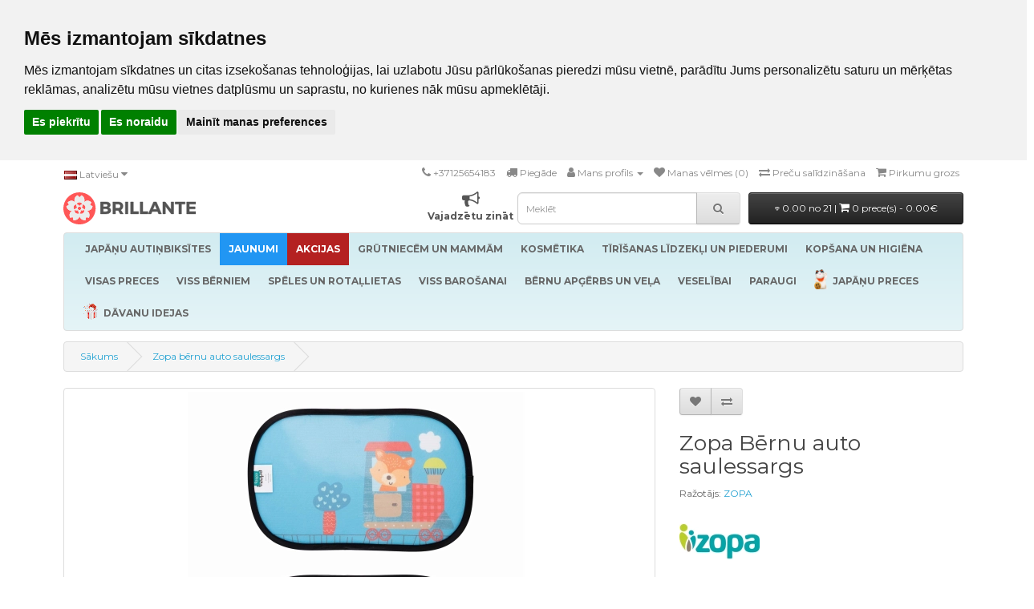

--- FILE ---
content_type: text/html; charset=utf-8
request_url: https://www.brillante.lv/zopa-bernu-auto-saulessargs
body_size: 24743
content:
<!DOCTYPE html>
<!--[if IE]><![endif]-->
<!--[if IE 8 ]><html dir="ltr" lang="lv" class="ie8"><![endif]-->
<!--[if IE 9 ]><html dir="ltr" lang="lv" class="ie9"><![endif]-->
<!--[if (gt IE 9)|!(IE)]><!-->
<html dir="ltr" lang="lv">
<!--<![endif]-->
<head>
<meta name="verify-paysera" content="47190b41e845b28ec4b464a17db24146">
<meta name="google-site-verification" content="30TgeY72h7nQvwUOEcD2yNu6F12X0Bbv-W8Ajsk48hA" />
<meta charset="UTF-8" />
<meta name="viewport" content="width=device-width, initial-scale=1">
<meta http-equiv="X-UA-Compatible" content="IE=edge">
<title>Zopa Bērnu auto saulessargs - Brillante</title>
<base href="https://www.brillante.lv/" />
<script src="catalog/view/javascript/jquery/jquery-2.1.12.min.js"></script>
<link href="catalog/view/javascript/bootstrap/css/bootstrap2.min.css" rel="stylesheet" media="screen" />
<script src="catalog/view/javascript/bootstrap/js/bootstrap2.min.js"></script>
<link href="//fonts.googleapis.com/css?family=Open+Sans:400,400i,300,700" rel="stylesheet" />
<link href="//fonts.googleapis.com/css?family=Montserrat:400,400i,300,700" rel="stylesheet" />
<link href="//netdna.bootstrapcdn.com/font-awesome/4.7.0/css/font-awesome.css" rel="stylesheet" />
<link href="catalog/view/theme/default/stylesheet/stylesheet.css?v=14" rel="stylesheet">

<!-- Menu3rdLevel >>> -->
			<link rel="stylesheet" href="catalog/view/theme/default/stylesheet/menu3rdlevel/menu3rdlevel.css" />
<!-- <<< Menu3rdLevel -->
      
<link href="catalog/view/javascript/bootoast.min.css" rel="stylesheet">
<link href="catalog/view/javascript/jquery/datetimepicker/bootstrap-datetimepicker.min.css" rel="stylesheet" media="screen" />
<link href="catalog/view/javascript/jquery/ui/jquery-ui2.css" rel="stylesheet" media="screen" />
<link href="catalog/view/javascript/searchsuggestion/search_suggestion.css" rel="stylesheet" media="screen" />
<link href="catalog/view/javascript/jquery/owl-carousel2/assets/owl.carousel.min.css" rel="stylesheet" media="screen" />
<link href="catalog/view/javascript/annytab/photoswipe/css/photoswipe.min.css" rel="stylesheet" media="screen" />
<link href="catalog/view/javascript/annytab/photoswipe/css/default-skin/default-skin.min.css" rel="stylesheet" media="screen" />
<link href="catalog/view/theme/default/stylesheet/slsoffr.css" rel="stylesheet" media="screen" />

<!-- Menu3rdLevel >>> -->
			<script src="catalog/view/javascript/menu3rdlevel/common.js"></script>
<!-- <<< Menu3rdLevel -->
      
<script src="catalog/view/javascript/bootoast.min.js"></script>
<script src="catalog/view/javascript/lottie-player.js"></script>

<script>
  window.dataLayer = window.dataLayer || [];
  function gtag(){dataLayer.push(arguments);}
  gtag('consent', 'default', {
    'ad_storage': 'denied',
    'ad_user_data': 'denied',
    'ad_personalization': 'denied',
    'analytics_storage': 'denied'
  });
</script>

<link href="https://www.brillante.lv/zopa-bernu-auto-saulessargs" rel="canonical" />
<link rel="icon" href="/favicon.ico" sizes="32x32">
<link rel="icon" href="/brillante.svg" type="image/svg+xml">
<link rel="icon" href="/brillante96.png" sizes="96x96">
<link rel="apple-touch-icon" href="/apple-touch-icon.png">
<script src="catalog/view/javascript/jquery/datetimepicker/moment.js"></script>
<script src="catalog/view/javascript/jquery/datetimepicker/bootstrap-datetimepicker.min.js"></script>
<script src="catalog/view/javascript/search_suggestion.js"></script>
<script src="catalog/view/javascript/jquery/ui/jquery-ui2.js"></script>
<script src="catalog/view/javascript/jquery/owl-carousel2/owl.carousel.min.js"></script>
<script src="catalog/view/javascript/annytab/photoswipe/js/photoswipe.min.js"></script>
<script src="catalog/view/javascript/annytab/photoswipe/js/photoswipe-ui-default.min.js"></script>
<script src="catalog/view/javascript/annytab/photoswipe/js/startup.js"></script>
<script src="catalog/view/javascript/infscrl.js"></script>
<!-- Google Tag Manager -->
<script>(function(w,d,s,l,i){w[l]=w[l]||[];w[l].push({'gtm.start':
new Date().getTime(),event:'gtm.js'});var
f=d.getElementsByTagName(s)[0],
j=d.createElement(s),dl=l!='dataLayer'?'&l='+l:'';j.async=true;j.src=
'https://www.googletagmanager.com/gtm.js?id='+i+dl;f.parentNode.insertBefore(j,f);
})(window,document,'script','dataLayer','GTM-NCF9ZTT');</script>
<!-- End Google Tag Manager -->

<!-- BEGIN JIVOSITE CODE {literal} -->
<script type='text/javascript'>
(function(){ var widget_id = 'RjL6iBOj1J';var d=document;var w=window;function l(){
var s = document.createElement('script'); s.type = 'text/javascript'; s.async = true; s.src = '//code.jivosite.com/script/widget/'+widget_id; var ss = document.getElementsByTagName('script')[0]; ss.parentNode.insertBefore(s, ss);}if(d.readyState=='complete'){l();}else{if(w.attachEvent){w.attachEvent('onload',l);}else{w.addEventListener('load',l,false);}}})();</script>
<!-- {/literal} END JIVOSITE CODE -->
<meta name="p:domain_verify" content="22a7708466e4178e3ad3ba1edd0a6fb3"/>
<meta name="facebook-domain-verification" content="ysecwc0ilx0u4zn9z2imb92bfrdzj6" /><style>
@media (max-width: 1150px) {
  .note-video-clip {
    width: 320px;
    height: 180px;
  }
  iframe {
    width: 320px;
    height: 180px;
  }
}
p.price {
  text-align: center;
}
.owl-carousel .owl-item {
        text-align:center;
}
.owl-carousel .item {
        float: none;
        display: inline-block;
}
.owl-nav button {
    position: absolute;
    top: 0;
    bottom: 0;
}
.owl-next {
    right: 0px;
}
.owl-prev {
    left: 0px;
}
.owl-nav button i {
    font-size: 40px;
}
.owl-nav button i:hover {
    color: #444444;
}
</style>

        <!-- Itella -->
        <script>
            var itella_translation = {"modal_header":"Sa\u0146em\u0161anas punkti","selector_header":"Sa\u0146em\u0161anas punkts","workhours_header":"Darba laiks","contacts_header":"Kontakti","search_placeholder":"Ievad\u012bt pasta indeksu","select_pickup_point":"Izv\u0113l\u0113ties sa\u0146em\u0161anas punktu","no_pickup_points":"Nav iesp\u0113jama atlase","select_btn":"izv\u0113l\u0113ties","back_to_list_btn":"atjaunot mekl\u0113\u0161anu","nothing_found":"Nekas nav atrasts","select_pickup_point_btn":"Izv\u0113l\u0113ties sa\u0146em\u0161anas punktu","no_information":"Nav inform\u0101cijas","error_leaflet":"Itella kart\u0113\u0161anai nepiecie\u0161ama veidlapa","error_missing_mount_el":"Smartpost Itella nos\u016bt\u012b\u0161anai nav pieejami uzst\u0101d\u012bjumi"};
        </script>
        <!-- Itella END -->
        

        <style>
        .out_of_stock{
            color: #FFF;
            word-wrap: break-word;
            float: left;
            font-size: 12px;
            line-height: 22px;
            text-align: center;
            position: absolute;
            left: 24px;
            top: 10px;
            background: #000;
            padding: 0px 7px;
            border-radius: 5px;
            z-index: 1;
        }
        .stock_status{
            color: #FFF;
            word-wrap: break-word;
            float: left;
            font-size: 12px;
            font-weight: bold;
            line-height: 22px;
            text-align: center;
            position: absolute;
            left: 24px;
            top: 33px;
            background: #AA0000;
            padding: 0px 7px;
            border-radius: 5px;
            z-index: 1;
        }
        </style>

						 <style>
							#ToTopHover {
							cursor: pointer;
							background: url([data-uri]) no-repeat left -51px;width: 51px;height: 51px;display: block;overflow: hidden;float: left;opacity: 0;-moz-opacity: 0;filter: alpha(opacity=0);}
							#ToTop {display: none;text-decoration: none;position: fixed;bottom: 120px;right: 20px;overflow: hidden;width: 51px;height: 51px;border: none;text-indent: -999px;background: url([data-uri]) no-repeat left top;}
						</style>

								</head>
			

<body class="product-product-6752">

        <script>
        function notify_when_available(product_id){
            $.ajax({
                    url: 'index.php?route=extension/module/notify_when_available/popup&product_id='+product_id,
                    type: 'post',
                    dataType: 'HTML',
                    success: function(json) {
                        $('#notify_when_available').html(json);
                        $('#notify_when_available').modal('show');
                    }
                });            
        }
        </script>


        <div id="notify_when_available" class="modal fade" tabindex="-1" data-backdrop="static">
            
        </div>


       
<!-- Google Tag Manager (noscript) -->
<noscript><iframe
src="https://www.googletagmanager.com/ns.html?id=GTM-NCF9ZTT"
height="0" width="0"
style="display:none;visibility:hidden"></iframe></noscript>
<!-- End Google Tag Manager (noscript) -->

<!-- Cookie Consent by TermsFeed https://www.TermsFeed.com -->
<script type="text/javascript" src="//www.termsfeed.com/public/cookie-consent/4.1.0/cookie-consent.js" charset="UTF-8"></script>
<script type="text/javascript" charset="UTF-8">
document.addEventListener('DOMContentLoaded', function () {
cookieconsent.run({"notice_banner_type":"headline","consent_type":"express","palette":"light","language":"lv","page_load_consent_levels":["strictly-necessary"],"notice_banner_reject_button_hide":false,"preferences_center_close_button_hide":false,"page_refresh_confirmation_buttons":false,"website_name":"Brillante","website_privacy_policy_url":"https://www.brillante.lv/privacy","callbacks": {
  "scripts_specific_loaded": (level) => {
    switch(level) {
      case 'targeting':
        gtag('consent', 'update', {
          'ad_storage': 'granted',
          'ad_user_data': 'granted',
          'ad_personalization': 'granted',
          'analytics_storage': 'granted'
        });
        break;
    }
  }
},
"callbacks_force": true});
let tf = document.querySelector('#termsfeed-com---nb');
if (tf) tf.setAttribute('data-nosnippet', 'true');
});
</script>

<noscript>Free cookie consent management tool by <a href="https://www.termsfeed.com/">TermsFeed</a></noscript>
<!-- End Cookie Consent by TermsFeed https://www.TermsFeed.com -->

<nav id="top">
  <div class="container">
        <div class="pull-left">
<form action="https://www.brillante.lv/index.php?route=common/language/language" method="post" enctype="multipart/form-data" id="form-language">
  <div class="btn-group">
    <button class="btn btn-link dropdown-toggle" data-toggle="dropdown" style="padding-left: 0px">
            <img src="catalog/language/lv-lv/lv-lv.png" alt="Latvian" title="Latvian">
                            <span class="hidden-xs hidden-sm hidden-md">Latviešu</span> <i class="fa fa-caret-down"></i></button>
    <ul class="dropdown-menu">
            <li><button class="btn btn-link btn-block language-select" type="button" name="lv-lv"><img src="catalog/language/lv-lv/lv-lv.png" alt="Latvian" title="Latvian" /> Latvian</button></li>
            <li><button class="btn btn-link btn-block language-select" type="button" name="en-gb"><img src="catalog/language/en-gb/en-gb.png" alt="English" title="English" /> English</button></li>
            <li><button class="btn btn-link btn-block language-select" type="button" name="ru-ru"><img src="catalog/language/ru-ru/ru-ru.png" alt="Russian" title="Russian" /> Russian</button></li>
          </ul>
  </div>
  <input type="hidden" name="code" value="" />
  <input type="hidden" name="redirect" value="https://www.brillante.lv/zopa-bernu-auto-saulessargs?_route_=zopa-bernu-auto-saulessargs" />
</form>
</div>
    <div id="top-links" class="nav pull-right">
      <ul class="list-inline">
        <li><a href="tel:+37125654183"><i class="fa fa-phone"></i></a> <span class="hidden-xs hidden-sm hidden-md"><a href="tel:+37125654183">+37125654183</a></span></li>
        <li><a href="/delivery" title="Piegāde"><i class="fa fa-truck"></i> <span class="hidden-xs hidden-sm hidden-md">Piegāde</span></a></li>
        <li class="dropdown"><a href="https://www.brillante.lv/index.php?route=account/account" title="Mans profils" class="dropdown-toggle" data-toggle="dropdown"><i class="fa fa-user"></i> <span class="hidden-xs hidden-sm hidden-md">Mans profils</span> <span class="caret"></span></a>
          <ul class="dropdown-menu dropdown-menu-right">
                        <li><a href="https://www.brillante.lv/index.php?route=account/register">Registrēties</a></li>
            <li><a href="https://www.brillante.lv/index.php?route=account/login">Ielogoties</a></li>
                      </ul>
        </li>
        <li><a href="https://www.brillante.lv/index.php?route=account/wishlist" id="wishlist-total" title="Manas vēlmes (0)"><i class="fa fa-heart"></i> <span class="hidden-xs hidden-sm hidden-md">Manas vēlmes (0)</span></a></li>
        <li><a href="https://www.brillante.lv/index.php?route=product/compare" title="Preču salīdzināšana"><i class="fa fa-exchange"></i> <span class="hidden-xs hidden-sm hidden-md">Preču salīdzināšana</span></a></li>
        <li><a href="https://www.brillante.lv/index.php?route=checkout/cart" title="Pirkumu grozs"><i class="fa fa-shopping-cart"></i> <span class="hidden-xs hidden-sm hidden-md">Pirkumu grozs</span></a></li>
        <li style="display: none"><a href="https://www.brillante.lv/index.php?route=checkout/checkout" title="Noformēt pirkumu"><i class="fa fa-share"></i> <span class="hidden-xs hidden-sm hidden-md">Noformēt pirkumu</span></a></li>
      </ul>
    </div>
  </div>
</nav>
<header>
  <div class="container">
    <div class="row">
      <div class="col-md-6 col-lg-6 custom-norightgutter">
        <div id="logo">


  <div class="container-fluid" style="margin: 0px !important;">
    <div class="row">
      <div class="col-lg-4 pull-left custom-noleftgutter custom-minirightgutter">
        <a href="https://www.brillante.lv/index.php?route=common/home"><img src="/image/brillante.svg" title="Brillante.lv" style="height: 40px" alt="Brillante.lv" /></a>
      </div>
      <div class="col-lg-5 hidden-xs hidden-sm custom-nogutters">
              </div>
      <div class="col-lg-3 hidden-md pull-right custom-nogutters">
        <span style="display:block; text-align: right;">
          <span style="display:inline-block; text-align: center;"><a href="vajadzetu-zinat"><i class="fa fa-bullhorn fa-lg" style="font-size: 22px !important; color: #555;"></i><br><b style="color: #555;">Vajadzētu zināt</b></a></span>
        </span>
      </div>
    </div>
  </div>

          


      
      	
  

          
        </div>
      </div>
      <div class="col-md-2 col-lg-3 custom-minigutters"><div id="search" class="input-group">
  <input type="text" name="search" value="" placeholder="Meklēt" class="form-control input-lg" />
  <span class="input-group-btn">
    <button type="button" class="btn btn-default btn-lg"><i class="fa fa-search"></i></button>
  </span>
</div>      </div>
      <div class="col-md-4 col-lg-3 custom-minileftgutter">
<div id="cart" class="btn-group btn-block">
  <button type="button" data-toggle="dropdown" data-loading-text="Ielādēšana..." class="btn btn-inverse btn-block btn-lg dropdown-toggle">
  <i class="fa fa-diamond fa-xs" style="font-size: 5px !important; position: relative; !important; top: -2px !important;"></i> 0.00 no 21 | <span id="cart-total"><i class="fa fa-shopping-cart"></i> 0 prece(s) - 0.00€</span></button>
  <ul class="dropdown-menu pull-right" style="padding-bottom: 24px">
        <li>
      <p class="text-center">Jūsu grozs ir tukšs!</p>
    </li>
      </ul>
</div>
        
                </div>
    </div>
  </div>
</header>
<div class="container">
  <nav id="menu" class="navbar">
    <div class="navbar-header"><span id="category" class="visible-xs">Kategorijas</span>
      <button type="button" class="btn btn-navbar navbar-toggle" data-toggle="collapse" data-target=".navbar-ex1-collapse"><i class="fa fa-bars"></i></button>
    </div>
    <div class="collapse navbar-collapse navbar-ex1-collapse">
      <ul class="nav navbar-nav">
                        <li class="dropdown"><a href="https://www.brillante.lv/japanu-autinbiksites" class="dropdown-toggle">
        	<b>JAPĀŅU AUTIŅBIKSĪTES</b></a>
          <div class="dropdown-menu">
            <div class="dropdown-inner">
                            <ul class="list-unstyled">
                                
										                    	<li><a href="https://www.brillante.lv/japanu-autinbiksites/jaundzimusajiem-0-5-kg">Jaundzimušajiem 0-5 Kg</a></li>
                  	      
                                
										                    	<li><a href="https://www.brillante.lv/japanu-autinbiksites/4-8-kg">4-8 Kg</a></li>
                  	      
                                
										                    	<li><a href="https://www.brillante.lv/japanu-autinbiksites/6-12-kg">6-12 Kg</a></li>
                  	      
                                
										                    	<li><a href="https://www.brillante.lv/japanu-autinbiksites/9-14-kg">9-14 Kg</a></li>
                  	      
                                
										                    	<li><a href="https://www.brillante.lv/japanu-autinbiksites/12-35-kg">12-35 Kg</a></li>
                  	      
                                
										                    	<li><a href="https://www.brillante.lv/japanu-autinbiksites/17-47-kg">Junior 17-47 Kg</a></li>
                  	      
                                
										                    	<li><a href="https://www.brillante.lv/japanu-autinbiksites/autinbiksites-ar-lipekliem">Autiņbiksītes ar lipekļiem</a></li>
                  	      
                                
										                    	<li><a href="https://www.brillante.lv/japanu-autinbiksites/autinbiksites-biksites">Autiņbiksītes - biksītes</a></li>
                  	      
                                
										                    	<li><a href="https://www.brillante.lv/japanu-autinbiksites/peldesanas-autinbiksites">Peldēšanas autiņbiksītes</a></li>
                  	      
                                
										                    	<li><a href="https://www.brillante.lv/japanu-autinbiksites/nakts-autinbiksites-biksites">Nakts autiņbiksītes - biksītes</a></li>
                  	      
                                
										                    	<li><a href="https://www.brillante.lv/japanu-autinbiksites/autinbiksites-pieaugusajiem">Autiņbiksītes pieaugušajiem</a></li>
                  	      
                                
										                    	<li><a href="https://www.brillante.lv/japanu-autinbiksites/autinbiksisu-piederumi">Autiņbiksīšu piederumi</a></li>
                  	      
                                
										                    	<li><a href="https://www.brillante.lv/japanu-autinbiksites/daudzreizlietojamas-autinbiksites">Daudzreizlietojamās autiņbiksītes</a></li>
                  	      
                              </ul>
                          </div>
            <div style="margin-bottom: 6px"></div></div>
        </li>
                                        <li><a href="https://www.brillante.lv/jaunas-preces" class="offer2">

                  <b>JAUNUMI</b>
                  </a></li>
                                <li class="dropdown"><a href="https://www.brillante.lv/akcijas" class="dropdown-toggle offer4">
        	<b>AKCIJAS</b></a>
          <div class="dropdown-menu">
            <div class="dropdown-inner">
                            <ul class="list-unstyled">
                                
										                    	<li><a href="https://www.brillante.lv/akcijas/menesa-piedavajums">Mēneša piedāvājums</a></li>
                  	      
                                
										                    	<li><a href="https://www.brillante.lv/10plus1">MULIMI akcija: pērc 10, saņem +1 bez maksas!!!</a></li>
                  	      
                                
										                    	<li><a href="https://www.brillante.lv/ipasais-piedavajums-no-bibs">Īpašais piedāvājums no Bibs!</a></li>
                  	      
                              </ul>
                          </div>
            <div style="margin-bottom: 6px"></div></div>
        </li>
                                <li class="dropdown"><a href="https://www.brillante.lv/grutniecem-un-mammam" class="dropdown-toggle">
        	<b>GRŪTNIECĒM UN MAMMĀM</b></a>
          <div class="dropdown-menu">
            <div class="dropdown-inner">
                            <ul class="list-unstyled">
                                
										                    	<li><a href="https://www.brillante.lv/grutniecem-un-mammam/adas-kopsanas-lidzekli-maminam">Ādas kopšanas līdzekļi māmiņām</a></li>
                  	      
                                
										                    	<li><a href="https://www.brillante.lv/grutniecem-un-mammam/barosanas-pakavi">Barošanas pakavi</a></li>
                  	      
                                
										                    	<li><a href="https://www.brillante.lv/grutniecem-un-mammam/halati-un-naktsvela">Halāti un naktsveļa</a></li>
                  	      
                                
										                    	<li><a href="https://www.brillante.lv/grutniecem-un-mammam/higienas-preces-maminam">Higiēnas preces māmiņām</a></li>
                  	      
                                
										                    	<li><a href="https://www.brillante.lv/grutniecem-un-mammam/kompresijas-vela-un-zekubikses">Kompresijas veļa un zeķubikses</a></li>
                  	      
                                
										                    	<li><a href="https://www.brillante.lv/grutniecem-un-mammam/krusuturu-ieliktnisi">Krūšturu ieliktnīši</a></li>
                  	      
                                
										                    	<li><a href="https://www.brillante.lv/grutniecem-un-mammam/krusu-galu-uzgali-un-kopsanas-lidzekli">Krūšu galu uzgaļi un kopšanas līdzekļi</a></li>
                  	      
                                
										                		<li><a class="arrow" href="https://www.brillante.lv/grutniecem-un-mammam/kruts-piena-pumpisi-un-aksesuari">Krūts piena pumpīši un aksesuāri</a>
                        	<div class="menu3rdlevel">
            					<div class="menu3rdlevel_inner">
              						              							<ul class="list-unstyled">
                							                                            	<li><a href="https://www.brillante.lv/grutniecem-un-mammam/kruts-piena-pumpisi-un-aksesuari/aksesuari-atsucejiem">Aksesuāri atsūcējiem</a></li>
                        					                                            	<li><a href="https://www.brillante.lv/grutniecem-un-mammam/kruts-piena-pumpisi-un-aksesuari/elektriskie">Elektriskie</a></li>
                        					                                            	<li><a href="https://www.brillante.lv/grutniecem-un-mammam/kruts-piena-pumpisi-un-aksesuari/mehaniskie">Mehāniskie</a></li>
                        					                                       	</ul>
                                 	                           		</div>
                          	</div>
                        </li>
                   	      
                                
										                    	<li><a href="https://www.brillante.lv/grutniecem-un-mammam/kruts-piena-uzglabasana">Krūts piena uzglabāšana</a></li>
                  	      
                                
										                    	<li><a href="https://www.brillante.lv/grutniecem-un-mammam/vela-grutniecem-un-barojosam-maminam">Veļa grūtniecēm un barojošām māmiņām</a></li>
                  	      
                              </ul>
                          </div>
            <div style="margin-bottom: 6px"></div></div>
        </li>
                                <li class="dropdown"><a href="https://www.brillante.lv/kosmetika-3" class="dropdown-toggle">
        	<b>KOSMĒTIKA</b></a>
          <div class="dropdown-menu">
            <div class="dropdown-inner">
                            <ul class="list-unstyled">
                                
										                		<li><a class="arrow" href="https://www.brillante.lv/kosmetika-3/kermena-kosmetika">Ķermeņa kosmētika</a>
                        	<div class="menu3rdlevel">
            					<div class="menu3rdlevel_inner">
              						              							<ul class="list-unstyled">
                							                                            	<li><a href="https://www.brillante.lv/kosmetika-3/kermena-kosmetika/dusas-zelejas-2">Dušas želejas</a></li>
                        					                                            	<li><a href="https://www.brillante.lv/kosmetika-3/kermena-kosmetika/kermena-kremi-un-losjoni">Ķermeņa krēmi un losjoni</a></li>
                        					                                            	<li><a href="https://www.brillante.lv/kosmetika-3/kermena-kosmetika/kermena-skrubji">Ķermeņa skrubji</a></li>
                        					                                            	<li><a href="https://www.brillante.lv/kosmetika-3/kermena-kosmetika/lidzekli-pret-odiem-ercem">Līdzekļi pret odiem, ērcēm</a></li>
                        					                                            	<li><a href="https://www.brillante.lv/kosmetika-3/kermena-kosmetika/saulosanas-kremi">Sauļošanās krēmi</a></li>
                        					                                            	<li><a href="https://www.brillante.lv/kosmetika-3/kermena-kosmetika/ziepes-2">Ziepes</a></li>
                        					                                       	</ul>
                                 	                           		</div>
                          	</div>
                        </li>
                   	      
                                
										                		<li><a class="arrow" href="https://www.brillante.lv/kosmetika-3/matu-kopsanas-lidzekli">Matu kopšanas līdzekļi</a>
                        	<div class="menu3rdlevel">
            					<div class="menu3rdlevel_inner">
              						              							<ul class="list-unstyled">
                							                                            	<li><a href="https://www.brillante.lv/kosmetika-3/matu-kopsanas-lidzekli/matu-kondicionieri-un-balzami">Matu kondicionieri un balzāmi</a></li>
                        					                                            	<li><a href="https://www.brillante.lv/kosmetika-3/matu-kopsanas-lidzekli/matu-uzlabosanai">Matu uzlabošanai</a></li>
                        					                                            	<li><a href="https://www.brillante.lv/kosmetika-3/matu-kopsanas-lidzekli/matu-veidosanas-lidzekli">Matu veidošanas līdzekļi</a></li>
                        					                                            	<li><a href="https://www.brillante.lv/kosmetika-3/matu-kopsanas-lidzekli/sampuni">Šampūni</a></li>
                        					                                       	</ul>
                                 	                           		</div>
                          	</div>
                        </li>
                   	      
                                
										                    	<li><a href="https://www.brillante.lv/kosmetika-3/roku-kopsana">Roku kopšana</a></li>
                  	      
                                
										                		<li><a class="arrow" href="https://www.brillante.lv/kosmetika-3/sejas-kopsanas-lidzekli">Sejas kopšanas līdzekļi</a>
                        	<div class="menu3rdlevel">
            					<div class="menu3rdlevel_inner">
              						              							<ul class="list-unstyled">
                							                                            	<li><a href="https://www.brillante.lv/kosmetika-3/sejas-kopsanas-lidzekli/lupam">Lūpām</a></li>
                        					                                            	<li><a href="https://www.brillante.lv/kosmetika-3/sejas-kopsanas-lidzekli/sejas-adas-kopsana">Sejas ādas kopšana</a></li>
                        					                                            	<li><a href="https://www.brillante.lv/kosmetika-3/sejas-kopsanas-lidzekli/sejas-kremi">Sejas krēmi</a></li>
                        					                                            	<li><a href="https://www.brillante.lv/kosmetika-3/sejas-kopsanas-lidzekli/sejas-maskas">Sejas maskas</a></li>
                        					                                            	<li><a href="https://www.brillante.lv/kosmetika-3/sejas-kopsanas-lidzekli/skrubji">Skrubji</a></li>
                        					                                       	</ul>
                                 	                           		</div>
                          	</div>
                        </li>
                   	      
                                
										                    	<li><a href="https://www.brillante.lv/kosmetika-3/viriesu-kosmetika">Vīriešu kosmētika</a></li>
                  	      
                              </ul>
                          </div>
            <div style="margin-bottom: 6px"></div></div>
        </li>
                                <li class="dropdown"><a href="https://www.brillante.lv/tirisanas-lidzekli-un-piederumi" class="dropdown-toggle">
        	<b>TĪRĪŠANAS LĪDZEKĻI UN PIEDERUMI</b></a>
          <div class="dropdown-menu">
            <div class="dropdown-inner">
                            <ul class="list-unstyled">
                                
										                		<li><a class="arrow" href="https://www.brillante.lv/tirisanas-lidzekli-un-piederumi/lidzekli-gludinasanai">Līdzekli gludināšanai</a>
                        	<div class="menu3rdlevel">
            					<div class="menu3rdlevel_inner">
              						              							<ul class="list-unstyled">
                							                                            	<li><a href="https://www.brillante.lv/tirisanas-lidzekli-un-piederumi/lidzekli-gludinasanai/skidrais-gludeklis">Šķidrais gludeklis</a></li>
                        					                                       	</ul>
                                 	                           		</div>
                          	</div>
                        </li>
                   	      
                                
										                    	<li><a href="https://www.brillante.lv/tirisanas-lidzekli-un-piederumi/smaku-neitralizetaji-apgerbam">Smaku neitralizētāji apģērbam</a></li>
                  	      
                                
										                		<li><a class="arrow" href="https://www.brillante.lv/tirisanas-lidzekli-un-piederumi/tirisanas-un-mazgasanas-lidzekli">Tīrīšanas un mazgāšanas līdzekļi</a>
                        	<div class="menu3rdlevel">
            					<div class="menu3rdlevel_inner">
              						              							<ul class="list-unstyled">
                							                                            	<li><a href="https://www.brillante.lv/tirisanas-lidzekli-un-piederumi/tirisanas-un-mazgasanas-lidzekli/kanalizacijas-un-caurulvadu-attirisanas-lidzekli">Kanalizācijas un cauruļvadu attīrīšanas līdzekļi</a></li>
                        					                                            	<li><a href="https://www.brillante.lv/tirisanas-lidzekli-un-piederumi/tirisanas-un-mazgasanas-lidzekli/stiklu-tirisanas-lidzekli">Stiklu tīrīšanas līdzekļi</a></li>
                        					                                            	<li><a href="https://www.brillante.lv/tirisanas-lidzekli-un-piederumi/tirisanas-un-mazgasanas-lidzekli/tirisanas-lidzekli-sadzives-tehnikai">Tīrīšanas līdzekļi sadzīves tehnikai</a></li>
                        					                                            	<li><a href="https://www.brillante.lv/tirisanas-lidzekli-un-piederumi/tirisanas-un-mazgasanas-lidzekli/tualetes-podu-tirisanas-lidzekli">Tualetes podu tīrīšanas līdzekļi</a></li>
                        					                                            	<li><a href="https://www.brillante.lv/tirisanas-lidzekli-un-piederumi/tirisanas-un-mazgasanas-lidzekli/universalie-tirisanas-lidzekli">Universālie tīrīšanas līdzekļi</a></li>
                        					                                            	<li><a href="https://www.brillante.lv/tirisanas-lidzekli-un-piederumi/tirisanas-un-mazgasanas-lidzekli/vannas-istabas-tirisanas-lidzekli">Vannas istabas tīrīšanas līdzekļi</a></li>
                        					                                            	<li><a href="https://www.brillante.lv/tirisanas-lidzekli-un-piederumi/tirisanas-un-mazgasanas-lidzekli/virtuves-tirisanas-lidzekli">Virtuves tīrīšanas līdzekļi</a></li>
                        					                                       	</ul>
                                 	                           		</div>
                          	</div>
                        </li>
                   	      
                                
										                		<li><a class="arrow" href="https://www.brillante.lv/tirisanas-lidzekli-un-piederumi/trauku-mazgasanas-lidzekli">Trauku mazgāšanas līdzekļi</a>
                        	<div class="menu3rdlevel">
            					<div class="menu3rdlevel_inner">
              						              							<ul class="list-unstyled">
                							                                            	<li><a href="https://www.brillante.lv/tirisanas-lidzekli-un-piederumi/trauku-mazgasanas-lidzekli/geli-un-tabletes-trauku-mazgajamam-masinam">Geli un tabletes trauku mazgājamām mašīnām</a></li>
                        					                                            	<li><a href="https://www.brillante.lv/tirisanas-lidzekli-un-piederumi/trauku-mazgasanas-lidzekli/trauku-mazgasanas-lidzekli-2">Trauku mazgāšanas līdzekļi</a></li>
                        					                                       	</ul>
                                 	                           		</div>
                          	</div>
                        </li>
                   	      
                                
										                		<li><a class="arrow" href="https://www.brillante.lv/tirisanas-lidzekli-un-piederumi/velas-mazgasanas-preces">Veļas mazgāšanai</a>
                        	<div class="menu3rdlevel">
            					<div class="menu3rdlevel_inner">
              						              							<ul class="list-unstyled">
                							                                            	<li><a href="https://www.brillante.lv/tirisanas-lidzekli-un-piederumi/velas-mazgasanas-preces/mazgasanas-lidzekli">Mazgāšanas līdzekļi</a></li>
                        					                                            	<li><a href="https://www.brillante.lv/tirisanas-lidzekli-un-piederumi/velas-mazgasanas-preces/traipu-tirisanas-un-balinasanas-lidzekli">Traipu tīrīšanas un balināšanas līdzekļi</a></li>
                        					                                            	<li><a href="https://www.brillante.lv/tirisanas-lidzekli-un-piederumi/velas-mazgasanas-preces/velas-kondicionieri">Veļas kondicionieri</a></li>
                        					                                       	</ul>
                                 	                           		</div>
                          	</div>
                        </li>
                   	      
                              </ul>
                          </div>
            <div style="margin-bottom: 6px"></div></div>
        </li>
                                <li class="dropdown"><a href="https://www.brillante.lv/kopsana-un-higiena" class="dropdown-toggle">
        	<b>KOPŠANA UN HIGIĒNA</b></a>
          <div class="dropdown-menu">
            <div class="dropdown-inner">
                            <ul class="list-unstyled">
                                
										                    	<li><a href="https://www.brillante.lv/kopsana-un-higiena/dezodoranti">Dezodoranti</a></li>
                  	      
                                
										                    	<li><a href="https://www.brillante.lv/kopsana-un-higiena/dusas-zelejas">Dušas želejas</a></li>
                  	      
                                
										                    	<li><a href="https://www.brillante.lv/kopsana-un-higiena/intimas-higienas-lidzekli">Intīmās higiēnas līdzekļi</a></li>
                  	      
                                
										                		<li><a class="arrow" href="https://www.brillante.lv/kopsana-un-higiena/mutes-dobuma-higiena">Mutes dobuma higiēna</a>
                        	<div class="menu3rdlevel">
            					<div class="menu3rdlevel_inner">
              						              							<ul class="list-unstyled">
                							                                            	<li><a href="https://www.brillante.lv/kopsana-un-higiena/mutes-dobuma-higiena/skalosanas-lidzekli-un-zobu-pasta">Skalošanas līdzekļi un zobu pasta</a></li>
                        					                                            	<li><a href="https://www.brillante.lv/kopsana-un-higiena/mutes-dobuma-higiena/zobu-birstes">Zobu birstes</a></li>
                        					                                       	</ul>
                                 	                           		</div>
                          	</div>
                        </li>
                   	      
                                
										                    	<li><a href="https://www.brillante.lv/kopsana-un-higiena/papira-un-mitras-salvetes">Papīra un mitrās salvetes</a></li>
                  	      
                                
										                    	<li><a href="https://www.brillante.lv/kopsana-un-higiena/tamponi-un-higieniskas-paketes">Tamponi un higiēniskās paketes</a></li>
                  	      
                                
										                    	<li><a href="https://www.brillante.lv/kopsana-un-higiena/vates-izstradajumi">Vates izstrādājumi</a></li>
                  	      
                                
										                    	<li><a href="https://www.brillante.lv/kopsana-un-higiena/vienreizlietojamie-autini">Vienreizlietojamie autiņi</a></li>
                  	      
                                
										                    	<li><a href="https://www.brillante.lv/kopsana-un-higiena/ziepes">Ziepes</a></li>
                  	      
                              </ul>
                          </div>
            <div style="margin-bottom: 6px"></div></div>
        </li>
                                        <li><a href="https://www.brillante.lv/visas-preces">

                  <b>VISAS PRECES</b>
                  </a></li>
                                <li class="dropdown"><a href="https://www.brillante.lv/preces-berniem" class="dropdown-toggle">
        	<b>VISS BĒRNIEM</b></a>
          <div class="dropdown-menu">
            <div class="dropdown-inner">
                            <ul class="list-unstyled">
                                
										                    	<li><a href="https://www.brillante.lv/preces-berniem/bernu-foto-ramisi">Bērnu foto rāmīši</a></li>
                  	      
                                
										                    	<li><a href="https://www.brillante.lv/preces-berniem/bernu-kopsanas-komplekti">Bērnu kopšanas komplekti</a></li>
                  	      
                                
										                    	<li><a href="https://www.brillante.lv/preces-berniem/bernu-mebeles">Bērnu mēbeles</a></li>
                  	      
                                
										                    	<li><a href="https://www.brillante.lv/preces-berniem/bernu-podini">Bērnu podiņi</a></li>
                  	      
                                
										                		<li><a class="arrow" href="https://www.brillante.lv/preces-berniem/bernu-transports">Bērnu transports</a>
                        	<div class="menu3rdlevel">
            					<div class="menu3rdlevel_inner">
              						              							<ul class="list-unstyled">
                							                                            	<li><a href="https://www.brillante.lv/preces-berniem/bernu-transports/ragavas">Ragavas</a></li>
                        					                                            	<li><a href="https://www.brillante.lv/preces-berniem/bernu-transports/riteni-divriteni">Riteni - divriteni</a></li>
                        					                                            	<li><a href="https://www.brillante.lv/preces-berniem/bernu-transports/riteni-trisriteni">Riteni - trisriteni</a></li>
                        					                                            	<li><a href="https://www.brillante.lv/preces-berniem/bernu-transports/skrejriteni">Skrejriteni</a></li>
                        					                                       	</ul>
                                 	                           		</div>
                          	</div>
                        </li>
                   	      
                                
										                		<li><a class="arrow" href="https://www.brillante.lv/preces-berniem/drosiba-un-kontrole">Drošība un kontrole</a>
                        	<div class="menu3rdlevel">
            					<div class="menu3rdlevel_inner">
              						              							<ul class="list-unstyled">
                							                                            	<li><a href="https://www.brillante.lv/preces-berniem/drosiba-un-kontrole/aizsargkiveres-un-celu-aizsargi">Aizsargķiveres un ceļu aizsargi</a></li>
                        					                                            	<li><a href="https://www.brillante.lv/preces-berniem/drosiba-un-kontrole/aksesuari-drosibai">Aksesuāri drošībai</a></li>
                        					                                            	<li><a href="https://www.brillante.lv/preces-berniem/drosiba-un-kontrole/atstarotaji">Atstarotāji</a></li>
                        					                                            	<li><a href="https://www.brillante.lv/preces-berniem/drosiba-un-kontrole/austinas">Austiņas</a></li>
                        					                                            	<li><a href="https://www.brillante.lv/preces-berniem/drosiba-un-kontrole/drosibas-vartini">Drošības vārtiņi</a></li>
                        					                                       	</ul>
                                 	                           		</div>
                          	</div>
                        </li>
                   	      
                                
										                		<li><a class="arrow" href="https://www.brillante.lv/preces-berniem/juvelierizstradajumi">Juvelierizstrādājumi</a>
                        	<div class="menu3rdlevel">
            					<div class="menu3rdlevel_inner">
              						              							<ul class="list-unstyled">
                							                                            	<li><a href="https://www.brillante.lv/preces-berniem/juvelierizstradajumi/sudraba-karotes">Sudraba karotes</a></li>
                        					                                       	</ul>
                                 	                           		</div>
                          	</div>
                        </li>
                   	      
                                
										                    	<li><a href="https://www.brillante.lv/preces-berniem/kapnes">Kāpnes</a></li>
                  	      
                                
										                		<li><a class="arrow" href="https://www.brillante.lv/preces-berniem/kosmetika">Kosmētika</a>
                        	<div class="menu3rdlevel">
            					<div class="menu3rdlevel_inner">
              						              							<ul class="list-unstyled">
                							                                            	<li><a href="https://www.brillante.lv/preces-berniem/kosmetika/kermenim">Ķermenim</a></li>
                        					                                            	<li><a href="https://www.brillante.lv/preces-berniem/kosmetika/matiem">Matiem</a></li>
                        					                                            	<li><a href="https://www.brillante.lv/preces-berniem/kosmetika/meitenu-kosmetika">Meiteņu kosmētika</a></li>
                        					                                            	<li><a href="https://www.brillante.lv/preces-berniem/kosmetika/udens-proceduram">Ūdens procedūrām</a></li>
                        					                                       	</ul>
                                 	                           		</div>
                          	</div>
                        </li>
                   	      
                                
										                    	<li><a href="https://www.brillante.lv/preces-berniem/kemmites">Ķemmītes</a></li>
                  	      
                                
										                    	<li><a href="https://www.brillante.lv/preces-berniem/partinamas-virsmas">Pārtinamās virsmas</a></li>
                  	      
                                
										                		<li><a class="arrow" href="https://www.brillante.lv/preces-berniem/ratini-un-autokreslini">Ratiņi un autokrēsliņi</a>
                        	<div class="menu3rdlevel">
            					<div class="menu3rdlevel_inner">
              						              							<ul class="list-unstyled">
                							                                            	<li><a href="https://www.brillante.lv/preces-berniem/ratini-un-autokreslini/aksesuari-autokresliem">Aksesuāri autokrēsliem</a></li>
                        					                                            	<li><a href="https://www.brillante.lv/preces-berniem/ratini-un-autokreslini/aksesuari-ratiniem">Aksesuāri ratiņiem</a></li>
                        					                                            	<li><a href="https://www.brillante.lv/preces-berniem/ratini-un-autokreslini/ratini">Ratiņi</a></li>
                        					                                       	</ul>
                                 	                           		</div>
                          	</div>
                        </li>
                   	      
                                
										                    	<li><a href="https://www.brillante.lv/preces-berniem/svari">Svari</a></li>
                  	      
                                
										                    	<li><a href="https://www.brillante.lv/preces-berniem/skerites-knabites">Šķerītes, Knabītes</a></li>
                  	      
                                
										                		<li><a class="arrow" href="https://www.brillante.lv/preces-berniem/vannas-piederumi">Vannas piederumi</a>
                        	<div class="menu3rdlevel">
            					<div class="menu3rdlevel_inner">
              						              							<ul class="list-unstyled">
                							                                            	<li><a href="https://www.brillante.lv/preces-berniem/vannas-piederumi/aizsardziba-pret-udens">Aizsardzība pret ūdens</a></li>
                        					                                            	<li><a href="https://www.brillante.lv/preces-berniem/vannas-piederumi/dvieli-un-halati">Dvieļi un halāti</a></li>
                        					                                            	<li><a href="https://www.brillante.lv/preces-berniem/vannas-piederumi/paklajini">Paklājiņi</a></li>
                        					                                            	<li><a href="https://www.brillante.lv/preces-berniem/vannas-piederumi/stativi-vannai">Statīvi vannai</a></li>
                        					                                            	<li><a href="https://www.brillante.lv/preces-berniem/vannas-piederumi/sukli-cimdi">Sūkļi, cimdi</a></li>
                        					                                            	<li><a href="https://www.brillante.lv/preces-berniem/vannas-piederumi/udens-termometri">Ūdens termometri</a></li>
                        					                                            	<li><a href="https://www.brillante.lv/preces-berniem/vannas-piederumi/vannas-ieliktni">Vannas ieliktņi</a></li>
                        					                                            	<li><a href="https://www.brillante.lv/preces-berniem/vannas-piederumi/vanninas">Vanniņas</a></li>
                        					                                       	</ul>
                                 	                           		</div>
                          	</div>
                        </li>
                   	      
                                
										                    	<li><a href="https://www.brillante.lv/preces-berniem/velas-mazgasanai">Veļas mazgāšanai</a></li>
                  	      
                                
										                		<li><a class="arrow" href="https://www.brillante.lv/preces-berniem/viss-miegam">Viss miegam</a>
                        	<div class="menu3rdlevel">
            					<div class="menu3rdlevel_inner">
              						              							<ul class="list-unstyled">
                							                                            	<li><a href="https://www.brillante.lv/preces-berniem/viss-miegam/autini">Autiņi</a></li>
                        					                                            	<li><a href="https://www.brillante.lv/preces-berniem/viss-miegam/bernu-supulkresli">Bērnu šūpuļkrēsli</a></li>
                        					                                            	<li><a href="https://www.brillante.lv/preces-berniem/viss-miegam/gultas-velas-komplekti">Gultas veļas komplekti</a></li>
                        					                                            	<li><a href="https://www.brillante.lv/preces-berniem/viss-miegam/konverti-jaundzimusajiem">Konverti jaundzimušajiem</a></li>
                        					                                            	<li><a href="https://www.brillante.lv/preces-berniem/viss-miegam/matraci">Matračī</a></li>
                        					                                            	<li><a href="https://www.brillante.lv/preces-berniem/viss-miegam/nakts-lampas">Nakts lampas</a></li>
                        					                                            	<li><a href="https://www.brillante.lv/preces-berniem/viss-miegam/sedzinas-pledini">Sedziņas / plediņi</a></li>
                        					                                            	<li><a href="https://www.brillante.lv/preces-berniem/viss-miegam/spilveni-grutniecem">Spilveni</a></li>
                        					                                       	</ul>
                                 	                           		</div>
                          	</div>
                        </li>
                   	      
                                
										                		<li><a class="arrow" href="https://www.brillante.lv/preces-berniem/viss-svetkiem">Viss svētkiem</a>
                        	<div class="menu3rdlevel">
            					<div class="menu3rdlevel_inner">
              						              							<ul class="list-unstyled">
                							                                            	<li><a href="https://www.brillante.lv/preces-berniem/viss-svetkiem/rotas">Rotas</a></li>
                        					                                            	<li><a href="https://www.brillante.lv/preces-berniem/viss-svetkiem/sveces-tortem">Sveces tortēm</a></li>
                        					                                            	<li><a href="https://www.brillante.lv/preces-berniem/viss-svetkiem/trauki">Trauki</a></li>
                        					                                       	</ul>
                                 	                           		</div>
                          	</div>
                        </li>
                   	      
                              </ul>
                          </div>
            <div style="margin-bottom: 6px"></div></div>
        </li>
                                <li class="dropdown"><a href="https://www.brillante.lv/speles-un-rotallietas" class="dropdown-toggle">
        	<b>SPĒLES UN ROTAĻLIETAS</b></a>
          <div class="dropdown-menu">
            <div class="dropdown-inner">
                            <ul class="list-unstyled">
                                
										                    	<li><a href="https://www.brillante.lv/speles-un-rotallietas/aktivitates-centri-paklaji-arkas">Aktivitātes centri / paklāji</a></li>
                  	      
                                
										                    	<li><a href="https://www.brillante.lv/speles-un-rotallietas/attistosas-mikstas-rotallietas">Attīstošās mīkstās rotaļlietas</a></li>
                  	      
                                
										                    	<li><a href="https://www.brillante.lv/speles-un-rotallietas/attistosas-rotallietas">Attīstošās rotaļlietas</a></li>
                  	      
                                
										                    	<li><a href="https://www.brillante.lv/speles-un-rotallietas/galda-speles">Galda spēles</a></li>
                  	      
                                
										                    	<li><a href="https://www.brillante.lv/speles-un-rotallietas/grabulisi">Grabulīši</a></li>
                  	      
                                
										                    	<li><a href="https://www.brillante.lv/speles-un-rotallietas/gramatas-macibu-gramatas-krasojamas-gramatas">Grāmatas / krāsojamās grāmatas</a></li>
                  	      
                                
										                    	<li><a href="https://www.brillante.lv/speles-un-rotallietas/interaktivas-rotallietas">Interaktīvās rotaļlietas</a></li>
                  	      
                                
										                    	<li><a href="https://www.brillante.lv/speles-un-rotallietas/klucisi">Klucīši</a></li>
                  	      
                                
										                    	<li><a href="https://www.brillante.lv/speles-un-rotallietas/koka-rotallietas">Koka rotaļlietas</a></li>
                  	      
                                
										                    	<li><a href="https://www.brillante.lv/speles-un-rotallietas/konstruktori">Konstruktori</a></li>
                  	      
                                
										                    	<li><a href="https://www.brillante.lv/speles-un-rotallietas/lelles">Lelles</a></li>
                  	      
                                
										                    	<li><a href="https://www.brillante.lv/speles-un-rotallietas/lomu-speles">Lomu spēles</a></li>
                  	      
                                
										                    	<li><a href="https://www.brillante.lv/speles-un-rotallietas/manu-bumbinas">Maņu bumbiņas</a></li>
                  	      
                                
										                    	<li><a href="https://www.brillante.lv/speles-un-rotallietas/mikstas-rotallietas">Mīkstās rotaļlietas</a></li>
                  	      
                                
										                    	<li><a href="https://www.brillante.lv/speles-un-rotallietas/mozaika">Mozaīka</a></li>
                  	      
                                
										                    	<li><a href="https://www.brillante.lv/speles-un-rotallietas/muzikalie-instrumenti">Muzikālie instrumenti</a></li>
                  	      
                                
										                    	<li><a href="https://www.brillante.lv/speles-un-rotallietas/piekaramas-rotallietas">Piekaramās rotaļlietas</a></li>
                  	      
                                
										                    	<li><a href="https://www.brillante.lv/speles-un-rotallietas/piepusamas-rotallietas">Piepūšamās rotaļlietas</a></li>
                  	      
                                
										                    	<li><a href="https://www.brillante.lv/speles-un-rotallietas/puzles">Puzles</a></li>
                  	      
                                
										                    	<li><a href="https://www.brillante.lv/speles-un-rotallietas/radosie-komplekti">Radošie komplekti</a></li>
                  	      
                                
										                    	<li><a href="https://www.brillante.lv/speles-un-rotallietas/rotallietas-vannai">Rotaļlietas vannai</a></li>
                  	      
                                
										                    	<li><a href="https://www.brillante.lv/speles-un-rotallietas/rotalu-piramidas">Rotaļu piramīdas</a></li>
                  	      
                                
										                    	<li><a href="https://www.brillante.lv/speles-un-rotallietas/rotalu-transporti">Rotaļu transporti</a></li>
                  	      
                                
										                    	<li><a href="https://www.brillante.lv/speles-un-rotallietas/smaganu-masetaji">Smaganu masētāji</a></li>
                  	      
                                
										                    	<li><a href="https://www.brillante.lv/speles-un-rotallietas/sorteri">Sorteri</a></li>
                  	      
                                
										                    	<li><a href="https://www.brillante.lv/speles-un-rotallietas/staiguli">Staiguli</a></li>
                  	      
                                
										                    	<li><a href="https://www.brillante.lv/speles-un-rotallietas/stumjamas-velkamas-rotallietas">Stumjamās- velkamās rotaļlietas</a></li>
                  	      
                                
										                    	<li><a href="https://www.brillante.lv/speles-un-rotallietas/vasaras-rotallietas">Vasaras rotaļlietas</a></li>
                  	      
                                
										                    	<li><a href="https://www.brillante.lv/speles-un-rotallietas/zirgi-supoles">Zirgi-šūpoles</a></li>
                  	      
                              </ul>
                          </div>
            <div style="margin-bottom: 6px"></div></div>
        </li>
                                <li class="dropdown"><a href="https://www.brillante.lv/viss-barosanai" class="dropdown-toggle">
        	<b>VISS BAROŠANAI</b></a>
          <div class="dropdown-menu">
            <div class="dropdown-inner">
                            <ul class="list-unstyled">
                                
										                    	<li><a href="https://www.brillante.lv/viss-barosanai/barosanas-kresli">Barošanas krēsli</a></li>
                  	      
                                
										                    	<li><a href="https://www.brillante.lv/viss-barosanai/barosanas-pudelites">Barošanas pudelītes</a></li>
                  	      
                                
										                    	<li><a href="https://www.brillante.lv/viss-barosanai/bernu-partika">Bērnu pārtika</a></li>
                  	      
                                
										                    	<li><a href="https://www.brillante.lv/viss-barosanai/birstes-pudelu-mazgasanai">Birstes pudeļu mazgāšanai</a></li>
                  	      
                                
										                    	<li><a href="https://www.brillante.lv/viss-barosanai/burkas-un-konteineri">Burkas un konteineri</a></li>
                  	      
                                
										                    	<li><a href="https://www.brillante.lv/viss-barosanai/ediena-pagatavosana">Ēdiena pagatavošana</a></li>
                  	      
                                
										                    	<li><a href="https://www.brillante.lv/viss-barosanai/fideri-nubleri">Fideri / nubleri</a></li>
                  	      
                                
										                    	<li><a href="https://www.brillante.lv/viss-barosanai/galda-paklajini">Galda paklājiņi</a></li>
                  	      
                                
										                    	<li><a href="https://www.brillante.lv/viss-barosanai/galda-piederumi-berniem">Galda piederumi bērniem</a></li>
                  	      
                                
										                    	<li><a href="https://www.brillante.lv/viss-barosanai/knupisa-turetaji">Knupīša turētāji</a></li>
                  	      
                                
										                    	<li><a href="https://www.brillante.lv/viss-barosanai/knupisi">Knupīši</a></li>
                  	      
                                
										                    	<li><a href="https://www.brillante.lv/viss-barosanai/knupisu-konteineri">Knupīšu konteineri</a></li>
                  	      
                                
										                    	<li><a href="https://www.brillante.lv/viss-barosanai/kruzites">Krūzītes</a></li>
                  	      
                                
										                    	<li><a href="https://www.brillante.lv/viss-barosanai/lacites">Lacītes</a></li>
                  	      
                                
										                    	<li><a href="https://www.brillante.lv/viss-barosanai/macibu-kruzites">Mācību krūzītes</a></li>
                  	      
                                
										                    	<li><a href="https://www.brillante.lv/viss-barosanai/pudelisu-knupisi">Pudelīšu knupīši</a></li>
                  	      
                                
										                    	<li><a href="https://www.brillante.lv/viss-barosanai/pudelisu-silditaji">Pudelīšu sildītāji</a></li>
                  	      
                                
										                    	<li><a href="https://www.brillante.lv/viss-barosanai/sterilizatori">Sterilizātori</a></li>
                  	      
                                
										                    	<li><a href="https://www.brillante.lv/viss-barosanai/termosi-un-termo-somas">Termosi un termo somas</a></li>
                  	      
                                
										                    	<li><a href="https://www.brillante.lv/viss-barosanai/trauki-berniem">Trauki bērniem</a></li>
                  	      
                                
										                    	<li><a href="https://www.brillante.lv/viss-barosanai/zavetaji-pudelem">Žāvētāji pudelēm</a></li>
                  	      
                              </ul>
                          </div>
            <div style="margin-bottom: 6px"></div></div>
        </li>
                                <li class="dropdown"><a href="https://www.brillante.lv/bernu-apgerbs-un-vela" class="dropdown-toggle">
        	<b>BĒRNU APĢĒRBS UN VEĻA</b></a>
          <div class="dropdown-menu">
            <div class="dropdown-inner">
                            <ul class="list-unstyled">
                                
										                		<li><a class="arrow" href="https://www.brillante.lv/bernu-apgerbs-un-vela/aksesuari-3">Aksesuāri</a>
                        	<div class="menu3rdlevel">
            					<div class="menu3rdlevel_inner">
              						              							<ul class="list-unstyled">
                							                                            	<li><a href="https://www.brillante.lv/bernu-apgerbs-un-vela/aksesuari-3/bernu-cepurites-panamas-lakatini">Bērnu cepurītes / panamas / lakatiņi</a></li>
                        					                                            	<li><a href="https://www.brillante.lv/bernu-apgerbs-un-vela/aksesuari-3/bernu-somas-un-mugursomas">Bērnu somas un mugursomas</a></li>
                        					                                            	<li><a href="https://www.brillante.lv/bernu-apgerbs-un-vela/aksesuari-3/bernu-zabacini-zekes-zekubikses">Bērnu zābaciņi / zeķes / zeķubikses</a></li>
                        					                                            	<li><a href="https://www.brillante.lv/bernu-apgerbs-un-vela/aksesuari-3/brilles">Brilles</a></li>
                        					                                            	<li><a href="https://www.brillante.lv/bernu-apgerbs-un-vela/aksesuari-3/durainisi">Dūrainīši</a></li>
                        					                                            	<li><a href="https://www.brillante.lv/bernu-apgerbs-un-vela/aksesuari-3/lietussargi">Lietussargi</a></li>
                        					                                            	<li><a href="https://www.brillante.lv/bernu-apgerbs-un-vela/aksesuari-3/peldbikses-peldkostimi">Peldbikses, peldkostīmi</a></li>
                        					                                            	<li><a href="https://www.brillante.lv/bernu-apgerbs-un-vela/aksesuari-3/salles-apkaklites-lakatini">Šalles / apkaklītes / lakatiņi</a></li>
                        					                                       	</ul>
                                 	                           		</div>
                          	</div>
                        </li>
                   	      
                                
										                		<li><a class="arrow" href="https://www.brillante.lv/bernu-apgerbs-un-vela/apgerbs-mazuliem">Apģērbs mazuļiem</a>
                        	<div class="menu3rdlevel">
            					<div class="menu3rdlevel_inner">
              						              							<ul class="list-unstyled">
                							                                            	<li><a href="https://www.brillante.lv/bernu-apgerbs-un-vela/apgerbs-mazuliem/bernu-biksites">Bērnu biksītes</a></li>
                        					                                            	<li><a href="https://www.brillante.lv/bernu-apgerbs-un-vela/apgerbs-mazuliem/bodiji-ar-isam-piedurknem">Bodiji ar īsām piedurknēm</a></li>
                        					                                            	<li><a href="https://www.brillante.lv/bernu-apgerbs-un-vela/apgerbs-mazuliem/bodiji-bez-piedurknem">Bodiji bez piedurknēm</a></li>
                        					                                            	<li><a href="https://www.brillante.lv/bernu-apgerbs-un-vela/apgerbs-mazuliem/bodijs-ar-garam-piedurknem">Bodijs ar garām piedurknēm</a></li>
                        					                                            	<li><a href="https://www.brillante.lv/bernu-apgerbs-un-vela/apgerbs-mazuliem/jacinas">Jaciņas</a></li>
                        					                                            	<li><a href="https://www.brillante.lv/bernu-apgerbs-un-vela/apgerbs-mazuliem/kombinezons-rapulitis">Kombinezons / rāpulītis</a></li>
                        					                                            	<li><a href="https://www.brillante.lv/bernu-apgerbs-un-vela/apgerbs-mazuliem/komplekti">Komplekti</a></li>
                        					                                            	<li><a href="https://www.brillante.lv/bernu-apgerbs-un-vela/apgerbs-mazuliem/lietus-meteli">Lietus mēteļi</a></li>
                        					                                            	<li><a href="https://www.brillante.lv/bernu-apgerbs-un-vela/apgerbs-mazuliem/nakts-vela-pidzamas">Nakts veļa, pidžamas</a></li>
                        					                                       	</ul>
                                 	                           		</div>
                          	</div>
                        </li>
                   	      
                                
										                    	<li><a href="https://www.brillante.lv/bernu-apgerbs-un-vela/kengursomas">Ķengursomas</a></li>
                  	      
                              </ul>
                          </div>
            <div style="margin-bottom: 6px"></div></div>
        </li>
                                <li class="dropdown"><a href="https://www.brillante.lv/veselibai" class="dropdown-toggle">
        	<b>VESELĪBAI</b></a>
          <div class="dropdown-menu">
            <div class="dropdown-inner">
                            <ul class="list-unstyled">
                                
										                    	<li><a href="https://www.brillante.lv/veselibai/aspiratori-degunam">Aspiratori degunam</a></li>
                  	      
                                
										                    	<li><a href="https://www.brillante.lv/veselibai/atvesinosie-plaksteri">Atvēsinošie plāksteri</a></li>
                  	      
                                
										                    	<li><a href="https://www.brillante.lv/veselibai/inhalatori-2">Inhalatori</a></li>
                  	      
                                
										                    	<li><a href="https://www.brillante.lv/veselibai/ovulacijas-un-grutniecibas-testi">Ovulācijas un grūtniecības testi</a></li>
                  	      
                                
										                    	<li><a href="https://www.brillante.lv/veselibai/preces-zidainu-aprupei">Preces zīdaiņu aprūpei</a></li>
                  	      
                                
										                    	<li><a href="https://www.brillante.lv/veselibai/silditaji">Sildītāji</a></li>
                  	      
                                
										                    	<li><a href="https://www.brillante.lv/veselibai/sildosie-patci">Sildošie patči</a></li>
                  	      
                                
										                    	<li><a href="https://www.brillante.lv/veselibai/termometri">Termometri</a></li>
                  	      
                                
										                    	<li><a href="https://www.brillante.lv/veselibai/vienreizlietojamas-maskas">Vienreizlietojamās maskas</a></li>
                  	      
                                
										                    	<li><a href="https://www.brillante.lv/veselibai/vitamini-uztura-bagatinataji">Vitamīni, uztura bagātinātāji </a></li>
                  	      
                              </ul>
                          </div>
            <div style="margin-bottom: 6px"></div></div>
        </li>
                                        <li><a href="https://www.brillante.lv/paraugi">

                  <b>PARAUGI</b>
                  </a></li>
                                <li class="dropdown"><a href="https://www.brillante.lv/japanu-preces" class="dropdown-toggle">
<span style="white-space: nowrap"><img src="/image/catalog/kitty.png" title="Japanu Preces" alt="Japanu Preces" width="17" height="25" style="margin-top: -7px; margin-right: 6px;"><b>JAPĀŅU PRECES</b></span></a>
          <div class="dropdown-menu">
            <div class="dropdown-inner">
                            <ul class="list-unstyled">
                                
										                    	<li><a href="https://www.brillante.lv/japanu-preces/berniem">Bērniem</a></li>
                  	      
                                
										                    	<li><a href="https://www.brillante.lv/japanu-preces/higiena">Higiēna</a></li>
                  	      
                                
										                    	<li><a href="https://www.brillante.lv/japanu-preces/kosmetika-2">Kosmētika</a></li>
                  	      
                                
										                    	<li><a href="https://www.brillante.lv/japanu-preces/majai-2">Mājai</a></li>
                  	      
                                
										                    	<li><a href="https://www.brillante.lv/japanu-preces/mutes-dobuma-higiena-2">Mutes dobuma higiēna</a></li>
                  	      
                                
										                    	<li><a href="https://www.brillante.lv/japanu-preces/veselibai-2">Veselībai</a></li>
                  	      
                              </ul>
                          </div>
            <div style="margin-bottom: 6px"></div></div>
        </li>
                                        <li><a href="https://www.brillante.lv/davanu-idejas">

<span style="white-space: nowrap"><img src="/image/gift-animation.gif" title="Gift Ideas" alt="Gift Ideas" width="30" height="30" style="margin-top: -9px; margin-left: -7px;"><b>DĀVANU IDEJAS</b></span>
</a></li>
                      </ul>
    </div>
  </nav>
</div>

<div class="container">
  
        		  <ul class="breadcrumb" itemscope itemtype="https://schema.org/BreadcrumbList">
<li >
<a  href="https://www.brillante.lv/index.php?route=common/home"> <span  >Sākums</span></a>                              	
</li>
<li  itemprop="itemListElement" itemscope itemtype="https://schema.org/ListItem" >
<a itemprop="item"  href="https://www.brillante.lv/zopa-bernu-auto-saulessargs"> <span itemprop="name"  >Zopa bērnu auto saulessargs</span></a>                              	
 <meta itemprop="position" content="1" /> </li>
</ul>
        	




  <div class="row">            
        		<div itemscope itemtype="https://schema.org/Product">
        	
    <div id="content" class="col-sm-12">      <div class="row">
                                <div class="col-sm-8">
                    <ul class="thumbnails">

                   
                        
        		<li><a class="thumbnail" href="https://www.brillante.lv/image/cachewebp/catalog/zopa/zopa-bernu-auto-saulessargs-800x800.webp" title="Zopa Bērnu auto saulessargs"><img itemprop="image" src="https://www.brillante.lv/image/cachewebp/catalog/zopa/zopa-bernu-auto-saulessargs-428x428.webp" title="Zopa Bērnu auto saulessargs" alt="Zopa Bērnu auto saulessargs" /></a></li>
        	
                                  </ul>
                    <ul class="nav nav-tabs">
            <li class="active"><a href="#tab-description" data-toggle="tab">Apraksts</a></li>
                                  </ul>
          <div class="tab-content">
            
        		<div class="tab-pane active" itemprop="description" id="tab-description"><p class="Default"><span lang="LV" style="mso-bidi-font-size:12.0pt;line-height:106%;mso-bidi-font-family:&quot;Times New Roman&quot;;
mso-ansi-language:LV">Saulessargs ar UPF 30+ filtru. B</span><span lang="LV" style="line-height: 106%;">ē</span><span lang="LV" style="mso-bidi-font-size:12.0pt;line-height:106%;mso-bidi-font-family:
&quot;Times New Roman&quot;;mso-ansi-language:LV">rni b</span><span lang="LV" style="line-height: 106%;">ū</span><span lang="LV" style="mso-bidi-font-size:12.0pt;line-height:106%;mso-bidi-font-family:&quot;Times New Roman&quot;;
mso-ansi-language:LV">s ne tikai pasarg</span><span lang="LV" style="line-height: 106%;">ā</span><span lang="LV" style="mso-bidi-font-size:12.0pt;line-height:106%;mso-bidi-font-family:&quot;Times New Roman&quot;;
mso-ansi-language:LV">ti no saules, bet ar</span><span lang="LV" style="line-height: 106%;">ī</span><span lang="LV" style="mso-bidi-font-size:12.0pt;line-height:106%;mso-bidi-font-family:&quot;Times New Roman&quot;;
mso-ansi-language:LV"> sa</span><span lang="LV" style="line-height: 106%;">ņ</span><span lang="LV" style="mso-bidi-font-size:
12.0pt;line-height:106%;mso-bidi-font-family:&quot;Times New Roman&quot;;mso-ansi-language:
LV">ems kr</span><span lang="LV" style="line-height: 106%;">ā</span><span lang="LV" style="mso-bidi-font-size:
12.0pt;line-height:106%;mso-bidi-font-family:&quot;Times New Roman&quot;;mso-ansi-language:
LV">sainu ce</span><span lang="LV" style="line-height: 106%;">ļ</span><span lang="LV" style="mso-bidi-font-size:
12.0pt;line-height:106%;mso-bidi-font-family:&quot;Times New Roman&quot;;mso-ansi-language:
LV">abiedru.</span><span style="mso-bidi-font-size:12.0pt;line-height:106%;
mso-bidi-font-family:&quot;Times New Roman&quot;"></span></p><p class="Default"><span lang="LV" style="mso-bidi-font-size:12.0pt;line-height:106%;mso-bidi-font-family:&quot;Times New Roman&quot;;
mso-ansi-language:LV">Aizskari tiek piestiprin</span><span lang="LV" style="line-height: 106%;">ā</span><span lang="LV" style="mso-bidi-font-size:12.0pt;line-height:106%;mso-bidi-font-family:&quot;Times New Roman&quot;;
mso-ansi-language:LV">ti pie stikla, izmantojot gumijas pies</span><span lang="LV" style="line-height: 106%;">ū</span><span lang="LV" style="mso-bidi-font-size:12.0pt;line-height:106%;mso-bidi-font-family:
&quot;Times New Roman&quot;;mso-ansi-language:LV">cek</span><span lang="LV" style="line-height: 106%;">ņ</span><span lang="LV" style="mso-bidi-font-size:12.0pt;line-height:106%;mso-bidi-font-family:&quot;Times New Roman&quot;;
mso-ansi-language:LV">us. </span><span style="mso-bidi-font-size:12.0pt;
line-height:106%;mso-bidi-font-family:&quot;Times New Roman&quot;"></span></p><p class="Default"><span lang="LV" style="mso-bidi-font-size:12.0pt;line-height:106%;mso-bidi-font-family:&quot;Times New Roman&quot;;
mso-ansi-language:LV">Saulessargu aizskari ir veidoti no iztur</span><span lang="LV" style="line-height: 106%;">ī</span><span lang="LV" style="mso-bidi-font-size:12.0pt;line-height:106%;mso-bidi-font-family:
&quot;Times New Roman&quot;;mso-ansi-language:LV">giem, b</span><span lang="LV" style="line-height: 106%;">ē</span><span lang="LV" style="mso-bidi-font-size:12.0pt;line-height:106%;mso-bidi-font-family:&quot;Times New Roman&quot;;
mso-ansi-language:LV">rniem dro</span><span lang="LV" style="line-height: 106%;">š</span><span lang="LV" style="mso-bidi-font-size:
12.0pt;line-height:106%;mso-bidi-font-family:&quot;Times New Roman&quot;;mso-ansi-language:
LV">iem materi</span><span lang="LV" style="line-height: 106%;">ā</span><span lang="LV" style="mso-bidi-font-size:
12.0pt;line-height:106%;mso-bidi-font-family:&quot;Times New Roman&quot;;mso-ansi-language:
LV">liem.</span><span style="mso-bidi-font-size:12.0pt;line-height:106%;
mso-bidi-font-family:&quot;Times New Roman&quot;"></span></p><p class="Standard">





</p><p class="Default"><span lang="LV" style="mso-bidi-font-size:12.0pt;line-height:106%;mso-bidi-font-family:&quot;Times New Roman&quot;;
mso-ansi-language:LV">Iepakojum</span><span lang="LV" style="line-height: 106%;">ā</span><span lang="LV" style="mso-bidi-font-size:
12.0pt;line-height:106%;mso-bidi-font-family:&quot;Times New Roman&quot;;mso-ansi-language:
LV"> ir divi gabali.</span><span style="mso-bidi-font-size:12.0pt;
line-height:106%;mso-bidi-font-family:&quot;Times New Roman&quot;"></span></p></div>
        	
                                  </div>
        </div>
                                <div class="col-sm-4">
          <div class="btn-group">
            <button type="button" data-toggle="tooltip" class="btn btn-default" title="Pievienot vēlmju sarakstam" onclick="wishlist.add('6752');"><i class="fa fa-heart"></i></button>
            <button type="button" data-toggle="tooltip" class="btn btn-default" title="Pievienot salīdzināšanai" onclick="compare.add('6752');"><i class="fa fa-exchange"></i></button>
          </div>
          
        		 <h1 itemprop="name">Zopa Bērnu auto saulessargs</h1>
<span itemprop="sku" style="display:none;">Zopa Car sunshade 409921</span>
<div itemprop="brand" itemtype="https://schema.org/Brand" itemscope><meta itemprop="name" content="ZOPA" /></div>
<meta itemprop="gtin" content="8595114409921" />
<div itemprop="offers" itemscope itemtype="https://schema.org/Offer"> 
<link itemprop="itemCondition" href="https://schema.org/NewCondition" >
<span itemprop="url" style="display:none;">https://www.brillante.lv/zopa-bernu-auto-saulessargs </span> 
<span itemprop="priceValidUntil" style="display:none;">2026-03-30</span>
                        
        	
          <ul class="list-unstyled">
                        <li>Ražotājs: <a href="https://www.brillante.lv/zopa">ZOPA</a></li>
            <li><a href="https://www.brillante.lv/zopa"><img src="https://www.brillante.lv/image/cachewebp/catalog/zopa/zopa-logo-100x100.webp" width="100" height="100" alt="ZOPA Logo"></a></li>                        <li>Modelis: Zopa Car sunshade 409921</li>
            <li>EAN: 8595114409921</li>                        <li>Pieejamība: Ir noliktavā</li>
          </ul>

       <div class="messagestrip alert13" style="background:#ffffff;color:#000000;" ></div>        

        		  
<link itemprop="availability" href="https://schema.org/InStock" >
					              	
          
        		<span itemprop="priceCurrency" style="display:none;">EUR</span><ul class="list-unstyled">
<li> 
<span itemprop="price" style="display:none;"> 8.00</span>
<h2>8.00€</h2>
</li>                      </ul>

        		</div>
        	
                    <div id="product">
            
                                    <div class="form-group">
              
                    <label class="control-label" for="input-quantity">Daudzums</label>
        
              <input type="number" name="quantity" value="1" min="1" size="2" id="input-quantity" class="form-control" />
              <input type="hidden" name="product_id" value="6752" />
              <br />
              
            <button type="button" id="button-cart" data-loading-text="Ielādēšana..." class="btn btn-primary btn-lg btn-block">Ielikt grozā</button>
                   
            </div>
            
                        <div class="alert alert-info" style="display: none"><i class="fa fa-info-circle"></i> Šī produkta maksimālais daudzums ir 30</div>

                                    
                      </div>
                  </div>
      </div>
            <h3>Saistītie produkti</h3>
      <div class="row">
                                                <div class="col-xs-6 col-sm-3 col-lg-2">
          <div class="product-thumb transition">

                   
            <div class="image"><a href="https://www.brillante.lv/marky-zimogs-mantu-markesanai-pink"><img src="https://www.brillante.lv/image/cachewebp/catalog/marky/marky-zimogs-mantu-markesanai-pink-2-300x300.webp" alt="Marky zīmogs mantu marķēšanai" class="img-responsive" /></a></div>
            <div class="caption">
              <h4><a href="https://www.brillante.lv/marky-zimogs-mantu-markesanai-pink">Marky zīmogs mantu marķēšanai</a></h4>
              <p></p>
                                          <p class="price">
                                18.00€                                                <span class="price-tax">Bez nodokļa: 14.88€</span>
                              </p>
                          </div>
            <div class="button-group">
              
                        <button type="button" data-toggle="tooltip" title="Ielikt grozā" class="disabletooltip" onclick="cart.add('8081', '1');"><i class="fa fa-shopping-cart"></i> <span class="hidden-xs hidden-sm hidden-md hidden-customlarge">Ielikt grozā</span></button>
            
       
              <button type="button" data-toggle="tooltip" title="Pievienot vēlmju sarakstam" onclick="wishlist.add('8081');"><i class="fa fa-heart"></i></button>
              <button type="button" data-toggle="tooltip" title="Pievienot salīdzināšanai" onclick="compare.add('8081');"><i class="fa fa-exchange"></i></button>
            </div>
          </div>
        </div>
        
                                                <div class="col-xs-6 col-sm-3 col-lg-2">
          <div class="product-thumb transition">

                   
            <div class="image"><a href="https://www.brillante.lv/akuku-a0656-saliekamais-grozs"><img src="https://www.brillante.lv/image/cachewebp/catalog/Akuku/akuku-a0656-saliekamais-grozs-300x300.webp" alt="Akuku A0656 Saliekamais grozs" class="img-responsive" /></a></div>
            <div class="caption">
              <h4><a href="https://www.brillante.lv/akuku-a0656-saliekamais-grozs">Akuku A0656 Saliekamais grozs</a></h4>
              <p></p>
                                          <p class="price">
                                10.30€                                                <span class="price-tax">Bez nodokļa: 8.51€</span>
                              </p>
                          </div>
            <div class="button-group">
              
                        <button type="button" data-toggle="tooltip" title="Ielikt grozā" class="disabletooltip" onclick="cart.add('7379', '1');"><i class="fa fa-shopping-cart"></i> <span class="hidden-xs hidden-sm hidden-md hidden-customlarge">Ielikt grozā</span></button>
            
       
              <button type="button" data-toggle="tooltip" title="Pievienot vēlmju sarakstam" onclick="wishlist.add('7379');"><i class="fa fa-heart"></i></button>
              <button type="button" data-toggle="tooltip" title="Pievienot salīdzināšanai" onclick="compare.add('7379');"><i class="fa fa-exchange"></i></button>
            </div>
          </div>
        </div>
        
                                                <div class="col-xs-6 col-sm-3 col-lg-2">
          <div class="product-thumb transition">

                   
            <div class="image"><a href="https://www.brillante.lv/reer-78059-cepeskrasns-durvju-aizsargs"><img src="https://www.brillante.lv/image/cachewebp/catalog/Reer/reer-78059-cepeskrasns-durvju-aizsargs-300x300.webp" alt="Reer 7805.9 Cepeškrāsns durvju aizsargs" class="img-responsive" /></a></div>
            <div class="caption">
              <h4><a href="https://www.brillante.lv/reer-78059-cepeskrasns-durvju-aizsargs">Reer 7805.9 Cepeškrāsns durvju aizsargs</a></h4>
              <p></p>
                                          <p class="price">
                                8.00€                                                <span class="price-tax">Bez nodokļa: 6.61€</span>
                              </p>
                          </div>
            <div class="button-group">
              
                        <button type="button" data-toggle="tooltip" title="Ielikt grozā" class="disabletooltip" onclick="cart.add('4244', '1');"><i class="fa fa-shopping-cart"></i> <span class="hidden-xs hidden-sm hidden-md hidden-customlarge">Ielikt grozā</span></button>
            
       
              <button type="button" data-toggle="tooltip" title="Pievienot vēlmju sarakstam" onclick="wishlist.add('4244');"><i class="fa fa-heart"></i></button>
              <button type="button" data-toggle="tooltip" title="Pievienot salīdzināšanai" onclick="compare.add('4244');"><i class="fa fa-exchange"></i></button>
            </div>
          </div>
        </div>
        
                                                <div class="col-xs-6 col-sm-3 col-lg-2">
          <div class="product-thumb transition">

                   
            <div class="image"><a href="https://www.brillante.lv/zopa-tualetes-sedeklis-ar-pakapieniem-berniem-444199"><img src="https://www.brillante.lv/image/cachewebp/catalog/zopa/zopa-tualetes-sedeklis-ar-pakapieniem-berniem-444199-7-300x300.webp" alt="Zopa Bērnu poda sēdeklītis ar pakāpienu" class="img-responsive" /></a></div>
            <div class="caption">
              <h4><a href="https://www.brillante.lv/zopa-tualetes-sedeklis-ar-pakapieniem-berniem-444199">Zopa Bērnu poda sēdeklītis ar pakāpienu</a></h4>
              <p></p>
                                          <p class="price">
                                45.00€                                                <span class="price-tax">Bez nodokļa: 37.19€</span>
                              </p>
                          </div>
            <div class="button-group">
              
                        <button type="button" data-toggle="tooltip" title="Ielikt grozā" class="disabletooltip" onclick="cart.add('6160', '1');"><i class="fa fa-shopping-cart"></i> <span class="hidden-xs hidden-sm hidden-md hidden-customlarge">Ielikt grozā</span></button>
            
       
              <button type="button" data-toggle="tooltip" title="Pievienot vēlmju sarakstam" onclick="wishlist.add('6160');"><i class="fa fa-heart"></i></button>
              <button type="button" data-toggle="tooltip" title="Pievienot salīdzināšanai" onclick="compare.add('6160');"><i class="fa fa-exchange"></i></button>
            </div>
          </div>
        </div>
        
                                                <div class="col-xs-6 col-sm-3 col-lg-2">
          <div class="product-thumb transition">

                   
            <div class="image"><a href="https://www.brillante.lv/little-siberica-organic-bernu-krems-katrai-dienai-75-ml"><img src="https://www.brillante.lv/image/cachewebp/catalog/little%20siberica/little-siberica-organic-bernu-krems-katrai-dienai-75-ml-300x300.webp" alt="Little Siberica. Organic bērnu krēms katrai dienai 75ml" class="img-responsive" /></a></div>
            <div class="caption">
              <h4><a href="https://www.brillante.lv/little-siberica-organic-bernu-krems-katrai-dienai-75-ml">Little Siberica. Organic bērnu krēms katrai dienai 75ml</a></h4>
              <p></p>
                                          <p class="price">
                                9.00€                                                <span class="price-tax">Bez nodokļa: 7.44€</span>
                              </p>
                          </div>
            <div class="button-group">
              
                        <button type="button" data-toggle="tooltip" title="Ielikt grozā" class="disabletooltip" onclick="cart.add('3297', '1');"><i class="fa fa-shopping-cart"></i> <span class="hidden-xs hidden-sm hidden-md hidden-customlarge">Ielikt grozā</span></button>
            
       
              <button type="button" data-toggle="tooltip" title="Pievienot vēlmju sarakstam" onclick="wishlist.add('3297');"><i class="fa fa-heart"></i></button>
              <button type="button" data-toggle="tooltip" title="Pievienot salīdzināšanai" onclick="compare.add('3297');"><i class="fa fa-exchange"></i></button>
            </div>
          </div>
        </div>
        
                                                <div class="col-xs-6 col-sm-3 col-lg-2">
          <div class="product-thumb transition">

                   
            <div class="image"><a href="https://www.brillante.lv/reer-81165-bernu-matu-kemme"><img src="https://www.brillante.lv/image/cachewebp/catalog/Reer/reer-81165-bernu-matu-kemme-300x300.webp" alt="Reer 81165 Bērnu matu ķemme" class="img-responsive" /></a></div>
            <div class="caption">
              <h4><a href="https://www.brillante.lv/reer-81165-bernu-matu-kemme">Reer 81165 Bērnu matu ķemme</a></h4>
              <p></p>
                                          <p class="price">
                                15.00€                                                <span class="price-tax">Bez nodokļa: 12.40€</span>
                              </p>
                          </div>
            <div class="button-group">
              
                        <button type="button" data-toggle="tooltip" title="Ielikt grozā" class="disabletooltip" onclick="cart.add('2279', '1');"><i class="fa fa-shopping-cart"></i> <span class="hidden-xs hidden-sm hidden-md hidden-customlarge">Ielikt grozā</span></button>
            
       
              <button type="button" data-toggle="tooltip" title="Pievienot vēlmju sarakstam" onclick="wishlist.add('2279');"><i class="fa fa-heart"></i></button>
              <button type="button" data-toggle="tooltip" title="Pievienot salīdzināšanai" onclick="compare.add('2279');"><i class="fa fa-exchange"></i></button>
            </div>
          </div>
        </div>
        
                                                <div class="col-xs-6 col-sm-3 col-lg-2">
          <div class="product-thumb transition">

                   
            <div class="image"><a href="https://www.brillante.lv/marcus-mnmrc13-bernu-elekstriska-silikona-zobu-birste-red"><img src="https://www.brillante.lv/image/cachewebp/catalog/Marcus%20Marcus/marcus-mnmrc13-bernu-elekstriska-silikona-zobu-birste-red-300x300.webp" alt="Marcus MNMRC13 Bērnu elekstriskā silikona zobu birste" class="img-responsive" /></a></div>
            <div class="caption">
              <h4><a href="https://www.brillante.lv/marcus-mnmrc13-bernu-elekstriska-silikona-zobu-birste-red">Marcus MNMRC13 Bērnu elekstriskā silikona zobu birste</a></h4>
              <p></p>
                                          <p class="price">
                                20.00€                                                <span class="price-tax">Bez nodokļa: 16.53€</span>
                              </p>
                          </div>
            <div class="button-group">
              
                        <button type="button" data-toggle="tooltip" title="Ielikt grozā" class="disabletooltip" onclick="cart.add('2535', '1');"><i class="fa fa-shopping-cart"></i> <span class="hidden-xs hidden-sm hidden-md hidden-customlarge">Ielikt grozā</span></button>
            
       
              <button type="button" data-toggle="tooltip" title="Pievienot vēlmju sarakstam" onclick="wishlist.add('2535');"><i class="fa fa-heart"></i></button>
              <button type="button" data-toggle="tooltip" title="Pievienot salīdzināšanai" onclick="compare.add('2535');"><i class="fa fa-exchange"></i></button>
            </div>
          </div>
        </div>
        
                                                <div class="col-xs-6 col-sm-3 col-lg-2">
          <div class="product-thumb transition">

                   
            <div class="image"><a href="https://www.brillante.lv/pigeon-bernu-puderis-30-g"><img src="https://www.brillante.lv/image/cachewebp/catalog/Pigeon/pigeon-bernu-puderis-30-g-300x300.webp" alt="Pigeon Bērnu pūderis 30g" class="img-responsive" /></a></div>
            <div class="caption">
              <h4><a href="https://www.brillante.lv/pigeon-bernu-puderis-30-g">Pigeon Bērnu pūderis 30g</a></h4>
              <p></p>
                                          <p class="price">
                                18.00€                                                <span class="price-tax">Bez nodokļa: 14.88€</span>
                              </p>
                          </div>
            <div class="button-group">
              
                        <button type="button" data-toggle="tooltip" title="Ielikt grozā" class="disabletooltip" onclick="cart.add('7608', '1');"><i class="fa fa-shopping-cart"></i> <span class="hidden-xs hidden-sm hidden-md hidden-customlarge">Ielikt grozā</span></button>
            
       
              <button type="button" data-toggle="tooltip" title="Pievienot vēlmju sarakstam" onclick="wishlist.add('7608');"><i class="fa fa-heart"></i></button>
              <button type="button" data-toggle="tooltip" title="Pievienot salīdzināšanai" onclick="compare.add('7608');"><i class="fa fa-exchange"></i></button>
            </div>
          </div>
        </div>
        
                                                <div class="col-xs-6 col-sm-3 col-lg-2">
          <div class="product-thumb transition">

                   
            <div class="image"><a href="https://www.brillante.lv/bernu-losjons-ar-persiku-lapu-ekstraktu-madonna-200ml"><img src="https://www.brillante.lv/image/cachewebp/catalog/Madonna/Bērnu%20losjons%20ar%20persiku%20lapu%20ekstraktu%20Madonna_1-300x300.webp" alt="Baby Madonna bērnu losjons ar persiku lapu ekstraktu 200ml" class="img-responsive" /></a></div>
            <div class="caption">
              <h4><a href="https://www.brillante.lv/bernu-losjons-ar-persiku-lapu-ekstraktu-madonna-200ml">Baby Madonna bērnu losjons ar persiku lapu ekstraktu 200ml</a></h4>
              <p></p>
                                          <p class="price">
                                <span class="price-new">10.00€</span> <span class="price-old">20.00€</span>
                                                <span class="price-tax">Bez nodokļa: 8.26€</span>
                              </p>
                          </div>
            <div class="button-group">
              
                        <button type="button" data-toggle="tooltip" title="Ielikt grozā" class="disabletooltip" onclick="cart.add('487', '1');"><i class="fa fa-shopping-cart"></i> <span class="hidden-xs hidden-sm hidden-md hidden-customlarge">Ielikt grozā</span></button>
            
       
              <button type="button" data-toggle="tooltip" title="Pievienot vēlmju sarakstam" onclick="wishlist.add('487');"><i class="fa fa-heart"></i></button>
              <button type="button" data-toggle="tooltip" title="Pievienot salīdzināšanai" onclick="compare.add('487');"><i class="fa fa-exchange"></i></button>
            </div>
          </div>
        </div>
        
                                                <div class="col-xs-6 col-sm-3 col-lg-2">
          <div class="product-thumb transition">

                   
            <div class="image"><a href="https://www.brillante.lv/ega-kids-6216-autinu-komplekts"><img src="https://www.brillante.lv/image/cachewebp/catalog/ega%20kids/ega-kids-6216-autinu-komplekts-300x300.webp" alt="Ega kids 6216 Autiņu komplekts" class="img-responsive" /></a></div>
            <div class="caption">
              <h4><a href="https://www.brillante.lv/ega-kids-6216-autinu-komplekts">Ega kids 6216 Autiņu komplekts</a></h4>
              <p></p>
                                          <p class="price">
                                14.00€                                                <span class="price-tax">Bez nodokļa: 11.57€</span>
                              </p>
                          </div>
            <div class="button-group">
              
                        <button type="button" data-toggle="tooltip" title="Ielikt grozā" class="disabletooltip" onclick="cart.add('4054', '1');"><i class="fa fa-shopping-cart"></i> <span class="hidden-xs hidden-sm hidden-md hidden-customlarge">Ielikt grozā</span></button>
            
       
              <button type="button" data-toggle="tooltip" title="Pievienot vēlmju sarakstam" onclick="wishlist.add('4054');"><i class="fa fa-heart"></i></button>
              <button type="button" data-toggle="tooltip" title="Pievienot salīdzināšanai" onclick="compare.add('4054');"><i class="fa fa-exchange"></i></button>
            </div>
          </div>
        </div>
        
                                                <div class="col-xs-6 col-sm-3 col-lg-2">
          <div class="product-thumb transition">

                   
            <div class="image"><a href="https://www.brillante.lv/babyono-1441-bernu-rotallieta-ratiniem"><img src="https://www.brillante.lv/image/cachewebp/catalog/Babyono/babyono-1441-bernu-rotallieta-ratiniem-300x300.webp" alt="BabyOno 1441 Bērnu rotaļlieta ratiņiem" class="img-responsive" /></a></div>
            <div class="caption">
              <h4><a href="https://www.brillante.lv/babyono-1441-bernu-rotallieta-ratiniem">BabyOno 1441 Bērnu rotaļlieta ratiņiem</a></h4>
              <p></p>
                                          <p class="price">
                                25.00€                                                <span class="price-tax">Bez nodokļa: 20.66€</span>
                              </p>
                          </div>
            <div class="button-group">
              
                        <button type="button" data-toggle="tooltip" title="Ielikt grozā" class="disabletooltip" onclick="cart.add('4260', '1');"><i class="fa fa-shopping-cart"></i> <span class="hidden-xs hidden-sm hidden-md hidden-customlarge">Ielikt grozā</span></button>
            
       
              <button type="button" data-toggle="tooltip" title="Pievienot vēlmju sarakstam" onclick="wishlist.add('4260');"><i class="fa fa-heart"></i></button>
              <button type="button" data-toggle="tooltip" title="Pievienot salīdzināšanai" onclick="compare.add('4260');"><i class="fa fa-exchange"></i></button>
            </div>
          </div>
        </div>
        
                                                <div class="col-xs-6 col-sm-3 col-lg-2">
          <div class="product-thumb transition">

                   
            <div class="image"><a href="https://www.brillante.lv/skerites-pigeon-berniem-9-menesi"><img src="https://www.brillante.lv/image/cachewebp/catalog/Pigeon/4902508151078-300x300.webp" alt="Šķērītes Pigeon bērniem ( 9+ menesi)" class="img-responsive" /></a></div>
            <div class="caption">
              <h4><a href="https://www.brillante.lv/skerites-pigeon-berniem-9-menesi">Šķērītes Pigeon bērniem ( 9+ menesi)</a></h4>
              <p></p>
                                          <p class="price">
                                16.00€                                                <span class="price-tax">Bez nodokļa: 13.22€</span>
                              </p>
                          </div>
            <div class="button-group">
              
                        <button type="button" data-toggle="tooltip" title="Ielikt grozā" class="disabletooltip" onclick="cart.add('450', '1');"><i class="fa fa-shopping-cart"></i> <span class="hidden-xs hidden-sm hidden-md hidden-customlarge">Ielikt grozā</span></button>
            
       
              <button type="button" data-toggle="tooltip" title="Pievienot vēlmju sarakstam" onclick="wishlist.add('450');"><i class="fa fa-heart"></i></button>
              <button type="button" data-toggle="tooltip" title="Pievienot salīdzināšanai" onclick="compare.add('450');"><i class="fa fa-exchange"></i></button>
            </div>
          </div>
        </div>
        
                                                <div class="col-xs-6 col-sm-3 col-lg-2">
          <div class="product-thumb transition">

                   
            <div class="image"><a href="https://www.brillante.lv/nuvita-bernu-kopsanas-komplekts-009870"><img src="https://www.brillante.lv/image/cachewebp/catalog/nuvita/nuvita-bernu-kopsanas-komplekts-009870-300x300.webp" alt="NUVITA Bērnu kopšanas komplekts" class="img-responsive" /></a></div>
            <div class="caption">
              <h4><a href="https://www.brillante.lv/nuvita-bernu-kopsanas-komplekts-009870">NUVITA Bērnu kopšanas komplekts</a></h4>
              <p></p>
                                          <p class="price">
                                36.00€                                                <span class="price-tax">Bez nodokļa: 29.75€</span>
                              </p>
                          </div>
            <div class="button-group">
              
                        <button type="button" data-toggle="tooltip" title="Ielikt grozā" class="disabletooltip" onclick="cart.add('6337', '1');"><i class="fa fa-shopping-cart"></i> <span class="hidden-xs hidden-sm hidden-md hidden-customlarge">Ielikt grozā</span></button>
            
       
              <button type="button" data-toggle="tooltip" title="Pievienot vēlmju sarakstam" onclick="wishlist.add('6337');"><i class="fa fa-heart"></i></button>
              <button type="button" data-toggle="tooltip" title="Pievienot salīdzināšanai" onclick="compare.add('6337');"><i class="fa fa-exchange"></i></button>
            </div>
          </div>
        </div>
        
                                                <div class="col-xs-6 col-sm-3 col-lg-2">
          <div class="product-thumb transition">

                   
            <div class="image"><a href="https://www.brillante.lv/reer-71080-sledzenu-komplekts"><img src="https://www.brillante.lv/image/cachewebp/catalog/Reer/reer-71080-sledzenu-komplekts-4-300x300.webp" alt="Reer 71080 Slēdzeņu komplekts" class="img-responsive" /></a></div>
            <div class="caption">
              <h4><a href="https://www.brillante.lv/reer-71080-sledzenu-komplekts">Reer 71080 Slēdzeņu komplekts</a></h4>
              <p></p>
                                          <p class="price">
                                15.00€                                                <span class="price-tax">Bez nodokļa: 12.40€</span>
                              </p>
                          </div>
            <div class="button-group">
              
                        <button type="button" data-toggle="tooltip" title="Ielikt grozā" class="disabletooltip" onclick="cart.add('4230', '1');"><i class="fa fa-shopping-cart"></i> <span class="hidden-xs hidden-sm hidden-md hidden-customlarge">Ielikt grozā</span></button>
            
       
              <button type="button" data-toggle="tooltip" title="Pievienot vēlmju sarakstam" onclick="wishlist.add('4230');"><i class="fa fa-heart"></i></button>
              <button type="button" data-toggle="tooltip" title="Pievienot salīdzināšanai" onclick="compare.add('4230');"><i class="fa fa-exchange"></i></button>
            </div>
          </div>
        </div>
        
                                                <div class="col-xs-6 col-sm-3 col-lg-2">
          <div class="product-thumb transition">

                   
            <div class="image"><a href="https://www.brillante.lv/babyono-065-01-bernu-nagu-knaiblites"><img src="https://www.brillante.lv/image/cachewebp/catalog/Babyono/babyono-065-01-bernu-nagu-knaiblites-300x300.webp" alt="BabyOno 065/01 Bērnu nagu knaiblītes" class="img-responsive" /></a></div>
            <div class="caption">
              <h4><a href="https://www.brillante.lv/babyono-065-01-bernu-nagu-knaiblites">BabyOno 065/01 Bērnu nagu knaiblītes</a></h4>
              <p></p>
                                          <p class="price">
                                3.00€                                                <span class="price-tax">Bez nodokļa: 2.48€</span>
                              </p>
                          </div>
            <div class="button-group">
              
                        <button type="button" data-toggle="tooltip" title="Ielikt grozā" class="disabletooltip" onclick="cart.add('2917', '1');"><i class="fa fa-shopping-cart"></i> <span class="hidden-xs hidden-sm hidden-md hidden-customlarge">Ielikt grozā</span></button>
            
       
              <button type="button" data-toggle="tooltip" title="Pievienot vēlmju sarakstam" onclick="wishlist.add('2917');"><i class="fa fa-heart"></i></button>
              <button type="button" data-toggle="tooltip" title="Pievienot salīdzināšanai" onclick="compare.add('2917');"><i class="fa fa-exchange"></i></button>
            </div>
          </div>
        </div>
        
                                                <div class="col-xs-6 col-sm-3 col-lg-2">
          <div class="product-thumb transition">

                   
            <div class="image"><a href="https://www.brillante.lv/munchkin-57070-pagarinasanas-sistema-drosibas-vartiem-28-cm"><img src="https://www.brillante.lv/image/cachewebp/catalog/Munchkin/munchkin-57070-pagarinasanas-sistema-drosibas-vartiem-28-cm-300x300.webp" alt="Munchkin 57070 Pagarināšanas sistēma drošības vārtiem 28cm" class="img-responsive" /></a></div>
            <div class="caption">
              <h4><a href="https://www.brillante.lv/munchkin-57070-pagarinasanas-sistema-drosibas-vartiem-28-cm">Munchkin 57070 Pagarināšanas sistēma drošības vārtiem 28cm</a></h4>
              <p></p>
                                          <p class="price">
                                37.00€                                                <span class="price-tax">Bez nodokļa: 30.58€</span>
                              </p>
                          </div>
            <div class="button-group">
              
                        <button type="button" data-toggle="tooltip" title="Ielikt grozā" class="disabletooltip" onclick="cart.add('6567', '1');"><i class="fa fa-shopping-cart"></i> <span class="hidden-xs hidden-sm hidden-md hidden-customlarge">Ielikt grozā</span></button>
            
       
              <button type="button" data-toggle="tooltip" title="Pievienot vēlmju sarakstam" onclick="wishlist.add('6567');"><i class="fa fa-heart"></i></button>
              <button type="button" data-toggle="tooltip" title="Pievienot salīdzināšanai" onclick="compare.add('6567');"><i class="fa fa-exchange"></i></button>
            </div>
          </div>
        </div>
        
                                                <div class="col-xs-6 col-sm-3 col-lg-2">
          <div class="product-thumb transition">

                   
            <div class="image"><a href="https://www.brillante.lv/eastfuturesno-ef1811280-piepusamas-ragavas"><img src="https://www.brillante.lv/image/cachewebp/catalog/Habarri/eastfuturesno-ef1811280-piepusamas-ragavas-300x300.webp" alt="EastfutureSNO Bērnu piepūšamās ragavas" class="img-responsive" /></a></div>
            <div class="caption">
              <h4><a href="https://www.brillante.lv/eastfuturesno-ef1811280-piepusamas-ragavas">EastfutureSNO Bērnu piepūšamās ragavas</a></h4>
              <p></p>
                                          <p class="price">
                                <span class="price-new">28.00€</span> <span class="price-old">35.00€</span>
                                                <span class="price-tax">Bez nodokļa: 23.14€</span>
                              </p>
                          </div>
            <div class="button-group">
              
                        <button type="button" data-toggle="tooltip" title="Ielikt grozā" class="disabletooltip" onclick="cart.add('2345', '1');"><i class="fa fa-shopping-cart"></i> <span class="hidden-xs hidden-sm hidden-md hidden-customlarge">Ielikt grozā</span></button>
            
       
              <button type="button" data-toggle="tooltip" title="Pievienot vēlmju sarakstam" onclick="wishlist.add('2345');"><i class="fa fa-heart"></i></button>
              <button type="button" data-toggle="tooltip" title="Pievienot salīdzināšanai" onclick="compare.add('2345');"><i class="fa fa-exchange"></i></button>
            </div>
          </div>
        </div>
        
                                                <div class="col-xs-6 col-sm-3 col-lg-2">
          <div class="product-thumb transition">

                   
            <div class="image"><a href="https://www.brillante.lv/zopa-roku-mufta-ratiem"><img src="https://www.brillante.lv/image/cachewebp/catalog/zopa/zopa-roku-mufta-ratiem-6-300x300.webp" alt="Zopa Roku mufta ratiem" class="img-responsive" /></a></div>
            <div class="caption">
              <h4><a href="https://www.brillante.lv/zopa-roku-mufta-ratiem">Zopa Roku mufta ratiem</a></h4>
              <p></p>
                                          <p class="price">
                                17.60€                                                <span class="price-tax">Bez nodokļa: 14.55€</span>
                              </p>
                          </div>
            <div class="button-group">
              
                        <button type="button" data-toggle="tooltip" title="Ielikt grozā" class="disabletooltip" onclick="cart.add('6151', '1');"><i class="fa fa-shopping-cart"></i> <span class="hidden-xs hidden-sm hidden-md hidden-customlarge">Ielikt grozā</span></button>
            
       
              <button type="button" data-toggle="tooltip" title="Pievienot vēlmju sarakstam" onclick="wishlist.add('6151');"><i class="fa fa-heart"></i></button>
              <button type="button" data-toggle="tooltip" title="Pievienot salīdzināšanai" onclick="compare.add('6151');"><i class="fa fa-exchange"></i></button>
            </div>
          </div>
        </div>
        
                                                <div class="col-xs-6 col-sm-3 col-lg-2">
          <div class="product-thumb transition">

                   
            <div class="image"><a href="https://www.brillante.lv/naif-baby-kids-starta-komplekts-6-produkti-bezrupigam-sakumam"><img src="https://www.brillante.lv/image/cachewebp/catalog/naif/naif-baby-kids-starta-komplekts-6-produkti-bezrupigam-sakumam-300x300.webp" alt="Naïf Baby &amp; Kids starta komplekts - 6 produkti bezrūpīgam sākumam" class="img-responsive" /></a></div>
            <div class="caption">
              <h4><a href="https://www.brillante.lv/naif-baby-kids-starta-komplekts-6-produkti-bezrupigam-sakumam">Naïf Baby &amp; Kids starta komplekts - 6 produkti bezrūpīgam sākumam</a></h4>
              <p></p>
                                          <p class="price">
                                <span class="price-new">36.00€</span> <span class="price-old">60.00€</span>
                                                <span class="price-tax">Bez nodokļa: 29.75€</span>
                              </p>
                          </div>
            <div class="button-group">
              
                        <button type="button" data-toggle="tooltip" title="Ielikt grozā" class="disabletooltip" onclick="cart.add('1072', '1');"><i class="fa fa-shopping-cart"></i> <span class="hidden-xs hidden-sm hidden-md hidden-customlarge">Ielikt grozā</span></button>
            
       
              <button type="button" data-toggle="tooltip" title="Pievienot vēlmju sarakstam" onclick="wishlist.add('1072');"><i class="fa fa-heart"></i></button>
              <button type="button" data-toggle="tooltip" title="Pievienot salīdzināšanai" onclick="compare.add('1072');"><i class="fa fa-exchange"></i></button>
            </div>
          </div>
        </div>
        
                                                <div class="col-xs-6 col-sm-3 col-lg-2">
          <div class="product-thumb transition">

                   
            <div class="image"><a href="https://www.brillante.lv/zopa-magnetu-komplekts-durvim-un-atvilknem-4-gab"><img src="https://www.brillante.lv/image/cachewebp/catalog/zopa/zopa-magnetu-komplekts-durvim-un-atvilknem-4-gab-300x300.webp" alt="Zopa Magnētu komplekts durvīm un atvilknēm 4gab" class="img-responsive" /></a></div>
            <div class="caption">
              <h4><a href="https://www.brillante.lv/zopa-magnetu-komplekts-durvim-un-atvilknem-4-gab">Zopa Magnētu komplekts durvīm un atvilknēm 4gab</a></h4>
              <p></p>
                                          <p class="price">
                                19.00€                                                <span class="price-tax">Bez nodokļa: 15.70€</span>
                              </p>
                          </div>
            <div class="button-group">
              
                        <button type="button" data-toggle="tooltip" title="Ielikt grozā" class="disabletooltip" onclick="cart.add('6971', '1');"><i class="fa fa-shopping-cart"></i> <span class="hidden-xs hidden-sm hidden-md hidden-customlarge">Ielikt grozā</span></button>
            
       
              <button type="button" data-toggle="tooltip" title="Pievienot vēlmju sarakstam" onclick="wishlist.add('6971');"><i class="fa fa-heart"></i></button>
              <button type="button" data-toggle="tooltip" title="Pievienot salīdzināšanai" onclick="compare.add('6971');"><i class="fa fa-exchange"></i></button>
            </div>
          </div>
        </div>
        
                                                <div class="col-xs-6 col-sm-3 col-lg-2">
          <div class="product-thumb transition">

                   
            <div class="image"><a href="https://www.brillante.lv/zopa-drosibas-jostas-sledzis-automasinu-sedeklisiem"><img src="https://www.brillante.lv/image/cachewebp/catalog/zopa/zopa-drosibas-jostas-sledzis-automasinu-sedeklisiem-300x300.webp" alt="Zopa Drošības jostas slēdzis automašīnu sēdeklīšiem" class="img-responsive" /></a></div>
            <div class="caption">
              <h4><a href="https://www.brillante.lv/zopa-drosibas-jostas-sledzis-automasinu-sedeklisiem">Zopa Drošības jostas slēdzis automašīnu sēdeklīšiem</a></h4>
              <p></p>
                                          <p class="price">
                                3.50€                                                <span class="price-tax">Bez nodokļa: 2.89€</span>
                              </p>
                          </div>
            <div class="button-group">
              
                        <button type="button" data-toggle="tooltip" title="Ielikt grozā" class="disabletooltip" onclick="cart.add('7409', '1');"><i class="fa fa-shopping-cart"></i> <span class="hidden-xs hidden-sm hidden-md hidden-customlarge">Ielikt grozā</span></button>
            
       
              <button type="button" data-toggle="tooltip" title="Pievienot vēlmju sarakstam" onclick="wishlist.add('7409');"><i class="fa fa-heart"></i></button>
              <button type="button" data-toggle="tooltip" title="Pievienot salīdzināšanai" onclick="compare.add('7409');"><i class="fa fa-exchange"></i></button>
            </div>
          </div>
        </div>
        
                                                <div class="col-xs-6 col-sm-3 col-lg-2">
          <div class="product-thumb transition">

                   
            <div class="image"><a href="https://www.brillante.lv/makaszka-udensnecaurlaidiga-roku-mufta-dino-world"><img src="https://www.brillante.lv/image/cachewebp/catalog/Makaszka/makaszka-udensnecaurlaidiga-roku-mufta-dino-world-300x300.webp" alt="Makaszka Ūdensnecaurlaidīga roku mufta" class="img-responsive" /></a></div>
            <div class="caption">
              <h4><a href="https://www.brillante.lv/makaszka-udensnecaurlaidiga-roku-mufta-dino-world">Makaszka Ūdensnecaurlaidīga roku mufta</a></h4>
              <p></p>
                                          <p class="price">
                                45.00€                                                <span class="price-tax">Bez nodokļa: 37.19€</span>
                              </p>
                          </div>
            <div class="button-group">
              
                        <button type="button" data-toggle="tooltip" title="Ielikt grozā" class="disabletooltip" onclick="cart.add('2248', '1');"><i class="fa fa-shopping-cart"></i> <span class="hidden-xs hidden-sm hidden-md hidden-customlarge">Ielikt grozā</span></button>
            
       
              <button type="button" data-toggle="tooltip" title="Pievienot vēlmju sarakstam" onclick="wishlist.add('2248');"><i class="fa fa-heart"></i></button>
              <button type="button" data-toggle="tooltip" title="Pievienot salīdzināšanai" onclick="compare.add('2248');"><i class="fa fa-exchange"></i></button>
            </div>
          </div>
        </div>
        
                                                <div class="col-xs-6 col-sm-3 col-lg-2">
          <div class="product-thumb transition">

                   
            <div class="image"><a href="https://www.brillante.lv/zopa-aizsargs-galvas-mazgasanai-462599"><img src="https://www.brillante.lv/image/cachewebp/catalog/zopa/zopa-aizsargs-galvas-mazgasanai-462599-300x300.webp" alt="Zopa Aizsargs galvas mazgāšanai" class="img-responsive" /></a></div>
            <div class="caption">
              <h4><a href="https://www.brillante.lv/zopa-aizsargs-galvas-mazgasanai-462599">Zopa Aizsargs galvas mazgāšanai</a></h4>
              <p></p>
                                          <p class="price">
                                4.00€                                                <span class="price-tax">Bez nodokļa: 3.31€</span>
                              </p>
                          </div>
            <div class="button-group">
              
                        <button type="button" data-toggle="tooltip" title="Ielikt grozā" class="disabletooltip" onclick="cart.add('7701', '1');"><i class="fa fa-shopping-cart"></i> <span class="hidden-xs hidden-sm hidden-md hidden-customlarge">Ielikt grozā</span></button>
            
       
              <button type="button" data-toggle="tooltip" title="Pievienot vēlmju sarakstam" onclick="wishlist.add('7701');"><i class="fa fa-heart"></i></button>
              <button type="button" data-toggle="tooltip" title="Pievienot salīdzināšanai" onclick="compare.add('7701');"><i class="fa fa-exchange"></i></button>
            </div>
          </div>
        </div>
        
                                                <div class="col-xs-6 col-sm-3 col-lg-2">
          <div class="product-thumb transition">

                   
            <div class="image"><a href="https://www.brillante.lv/skidrais-mazgasanas-lidzeklis-bernu-apgerbam-arau-baby-12-l-pildviela-2000-ml"><img src="https://www.brillante.lv/image/cachewebp/catalog/ARAU/skidrais-mazgasanas-lidzeklis-bernu-apgerbam-arau-baby-12-l-pildviela-2000-ml-300x300.webp" alt="Arau Šķidrais līdzeklis apģērbu mazgāšanai ar sastāvam pievienoto lavandas un piparmētras ekstraktu 1200ml + pildviela 2000ml" class="img-responsive" /></a></div>
            <div class="caption">
              <h4><a href="https://www.brillante.lv/skidrais-mazgasanas-lidzeklis-bernu-apgerbam-arau-baby-12-l-pildviela-2000-ml">Arau Šķidrais līdzeklis apģērbu mazgāšanai ar sastāvam pievienoto lavandas un piparmētras ekstraktu 1200ml + pildviela 2000ml</a></h4>
              <p></p>
                                          <p class="price">
                                <span class="price-new">39.00€</span> <span class="price-old">41.00€</span>
                                                <span class="price-tax">Bez nodokļa: 32.23€</span>
                              </p>
                          </div>
            <div class="button-group">
              
                        <button type="button" data-toggle="tooltip" title="Ielikt grozā" class="disabletooltip" onclick="cart.add('6869', '1');"><i class="fa fa-shopping-cart"></i> <span class="hidden-xs hidden-sm hidden-md hidden-customlarge">Ielikt grozā</span></button>
            
       
              <button type="button" data-toggle="tooltip" title="Pievienot vēlmju sarakstam" onclick="wishlist.add('6869');"><i class="fa fa-heart"></i></button>
              <button type="button" data-toggle="tooltip" title="Pievienot salīdzināšanai" onclick="compare.add('6869');"><i class="fa fa-exchange"></i></button>
            </div>
          </div>
        </div>
        
                
      </div>
                  <div id="carousel0" class="owl-carousel">

    <div class="item">
        <a href="https://www.brillante.lv/little-siberica-organic"><img src="https://www.brillante.lv/image/cachewebp/catalog/little%20siberica/little-siberica-organic-130x100.webp" alt="Little Siberica Organic" class="img-responsive" /></a>
      </div>
    <div class="item">
        <a href="https://www.brillante.lv/akuku"><img src="https://www.brillante.lv/image/cachewebp/catalog/Akuku/akuku-logo-130x100.webp" alt="Akuku" class="img-responsive" /></a>
      </div>
    <div class="item">
        <a href="https://www.brillante.lv/little-dutch"><img src="https://www.brillante.lv/image/cachewebp/catalog/Little%20dutch/little-dutch-logo-130x100.webp" alt="Little dutch" class="img-responsive" /></a>
      </div>
    <div class="item">
        <a href="https://www.brillante.lv/mamuko"><img src="https://www.brillante.lv/image/cachewebp/catalog/mamuko/mamuko-logo-130x100.webp" alt="Mamuko" class="img-responsive" /></a>
      </div>
    <div class="item">
        <a href="https://www.brillante.lv/summer-infant"><img src="https://www.brillante.lv/image/cachewebp/catalog/Summer%20Infant/summer-infant-logo-130x100.webp" alt="Summer Infant" class="img-responsive" /></a>
      </div>
    <div class="item">
        <a href="https://www.brillante.lv/lansinoh"><img src="https://www.brillante.lv/image/cachewebp/catalog/Lansinoh/lansinoh-logo-130x100.webp" alt="Lansinoh" class="img-responsive" /></a>
      </div>
    <div class="item">
        <a href="https://www.brillante.lv/playgo"><img src="https://www.brillante.lv/image/cachewebp/catalog/PlayGo/playgo-logo-130x100.webp" alt="PlayGo" class="img-responsive" /></a>
      </div>
    <div class="item">
        <a href="https://www.brillante.lv/kukikuk"><img src="https://www.brillante.lv/image/cachewebp/catalog/kukikuk/kukikuk-logo-130x100.webp" alt="KukiKuk" class="img-responsive" /></a>
      </div>
    <div class="item">
        <a href="https://www.brillante.lv/whito-nepia"><img src="https://www.brillante.lv/image/cachewebp/catalog/WHITO/Whito%20Logo-130x100.webp" alt="Whito Nepia" class="img-responsive" /></a>
      </div>
    <div class="item">
        <a href="https://www.brillante.lv/omron"><img src="https://www.brillante.lv/image/cachewebp/catalog/Omron/omron-logo-130x100.webp" alt="Omron" class="img-responsive" /></a>
      </div>
    <div class="item">
        <a href="https://www.brillante.lv/canpol-babies"><img src="https://www.brillante.lv/image/cachewebp/catalog/Canpol%20Babies/canpol-logo-130x100.webp" alt="Canpol Babies" class="img-responsive" /></a>
      </div>
    <div class="item">
        <a href="https://www.brillante.lv/joyberry"><img src="https://www.brillante.lv/image/cachewebp/catalog/joyberry%20diapers/JoyBerry%20logo%20brillanteLV-130x100.webp" alt="JoyBerry" class="img-responsive" /></a>
      </div>
    <div class="item">
        <a href="https://www.brillante.lv/miss-nella"><img src="https://www.brillante.lv/image/cache/catalog/Miss%20Nella/miss-nella-logo-130x100.gif" alt="Miss Nella" class="img-responsive" /></a>
      </div>
    <div class="item">
        <a href="https://www.brillante.lv/elle-porte"><img src="https://www.brillante.lv/image/cachewebp/catalog/Elle%20Porte/elle-porte-logo-130x100.webp" alt="Elle Porte" class="img-responsive" /></a>
      </div>
    <div class="item">
        <a href="https://www.brillante.lv/britton"><img src="https://www.brillante.lv/image/cachewebp/catalog/Britton/logo-130x100.webp" alt="Britton" class="img-responsive" /></a>
      </div>
    <div class="item">
        <a href="https://www.brillante.lv/polesie"><img src="https://www.brillante.lv/image/cachewebp/catalog/Polesie/polesie-logo-130x100.webp" alt="Polesie" class="img-responsive" /></a>
      </div>
    <div class="item">
        <a href="https://www.brillante.lv/mimaar"><img src="https://www.brillante.lv/image/cachewebp/catalog/mimaar/mimaar-logo-130x100.webp" alt="Mimaar" class="img-responsive" /></a>
      </div>
    <div class="item">
        <a href="https://www.brillante.lv/daiichi-sekken"><img src="https://www.brillante.lv/image/cachewebp/catalog/Daiichi%20Sekken/daiichi-sekken-logo-130x100.webp" alt="Daiichi Sekken Co., Ltd" class="img-responsive" /></a>
      </div>
    <div class="item">
        <a href="https://www.brillante.lv/tegole"><img src="https://www.brillante.lv/image/cachewebp/catalog/tegole/tegole-logo-130x100.webp" alt="Tegole" class="img-responsive" /></a>
      </div>
    <div class="item">
        <a href="https://www.brillante.lv/tum-tum"><img src="https://www.brillante.lv/image/cachewebp/catalog/Tum%20tum/tum-tum-logo-130x100.webp" alt="Tum tum" class="img-responsive" /></a>
      </div>
  </div>

<script>
var owlcar=$('#carousel0');
owlcar.owlCarousel({
  items: 6,
  loop: true,
  dots: false,  
    autoplay: true,
    autoplayTimeout: 3000,
    pagination: false,
  nav: true,
  navText: ["<i class='fa fa-chevron-left'></i>","<i class='fa fa-chevron-right'></i>"],
    margin: 1,
    responsive : {
    0: {
          items: 1
    },
    468: {
          items: 2
    },
    768 : {
        items: 4
    },
    1200 : {
        items: 6
    }
    }
});

owlcar.on('changed.owl.carousel', function(event) {
  owlcar.trigger('stop.owl.autoplay');
  owlcar.trigger('play.owl.autoplay');
});

</script>
<!-- Root element of PhotoSwipe. Must have class pswp. -->
<div class="pswp" tabindex="-1" role="dialog" aria-hidden="true">

    <!-- Hiddend data -->
    <input id="pswp__facebook" type="hidden" value="Share on Facebook" />
    <input id="pswp__twitter" type="hidden" value="Tweet" />
    <input id="pswp__pinterest" type="hidden" value="Pin it" />
    <input id="pswp__download" type="hidden" value="Download image" />

    <!-- Background of PhotoSwipe. It's a separate element as animating opacity is faster than rgba(). -->
    <div class="pswp__bg"></div>

    <!-- Slides wrapper with overflow:hidden. -->
    <div class="pswp__scroll-wrap">

        <!-- Container that holds slides. 
            PhotoSwipe keeps only 3 of them in the DOM to save memory.
            Don't modify these 3 pswp__item elements, data is added later on. -->
        <div class="pswp__container">
            <div class="pswp__item"></div>
            <div class="pswp__item"></div>
            <div class="pswp__item"></div>
        </div>

        <!-- Default (PhotoSwipeUI_Default) interface on top of sliding area. Can be changed. -->
        <div class="pswp__ui pswp__ui--hidden">

            <div class="pswp__top-bar">

                <!--  Controls are self-explanatory. Order can be changed. -->

                <div class="pswp__counter"></div>

                <button class="pswp__button pswp__button--close" title="Close (Esc)"></button>

                <button class="pswp__button pswp__button--share" title="Share"></button>

                <button class="pswp__button pswp__button--fs" title="Toggle fullscreen"></button>

                <button class="pswp__button pswp__button--zoom" title="Zoom in/out"></button>

                <!-- Preloader demo https://codepen.io/dimsemenov/pen/yyBWoR -->
                <!-- element will get class pswp__preloader--active when preloader is running -->
                <div class="pswp__preloader">
                    <div class="pswp__preloader__icn">
                      <div class="pswp__preloader__cut">
                        <div class="pswp__preloader__donut"></div>
                      </div>
                    </div>
                </div>
            </div>

            <div class="pswp__share-modal pswp__share-modal--hidden pswp__single-tap">
                <div class="pswp__share-tooltip"></div> 
            </div>

            <button class="pswp__button pswp__button--arrow--left" title="Previous">
            </button>

            <button class="pswp__button pswp__button--arrow--right" title="Next">
            </button>

            <div class="pswp__caption">
                <div class="pswp__caption__center"></div>
            </div>

        </div>

    </div>

</div></div>
	
        		</div>
        	
    </div>
</div>
<script type="text/javascript"><!--
$('select[name=\'recurring_id\'], input[name="quantity"]').change(function(){
	$.ajax({
		url: 'index.php?route=product/product/getRecurringDescription',
		type: 'post',
		data: $('input[name=\'product_id\'], input[name=\'quantity\'], select[name=\'recurring_id\']'),
		dataType: 'json',
		beforeSend: function() {
			$('#recurring-description').html('');
		},
		success: function(json) {
			// $('.alert, .text-danger').remove();

			if (json['success']) {
				$('#recurring-description').html(json['success']);
			}
		}
	});
});
//--></script>
<script type="text/javascript"><!--
$('#button-cart').on('click', function() {
	$.ajax({
		url: 'index.php?route=checkout/cart/add',
		type: 'post',
		data: $('#product input[type=\'text\'], #product input[type=\'number\'], #product input[type=\'hidden\'], #product input[type=\'radio\']:checked, #product input[type=\'checkbox\']:checked, #product select, #product textarea'),
		dataType: 'json',
		beforeSend: function() {
			$('#button-cart').button('loading');
		},
		complete: function() {
			$('#button-cart').button('reset');
		},
		success: function(json) {
			$('.alert, .text-danger').remove();
			$('.form-group').removeClass('has-error');

      if (json['error']) {
        if (json['error']['warning']) {
          $('.breadcrumb').after('<div class="alert alert-warning">' + json['error']['warning'] + '<button type="button" class="close" data-dismiss="alert">&times;</button></div>');

          $('.alert.alert-warning').fadeIn('slow');
          $('html, body').animate({ scrollTop: 0 }, 'slow');
        }
      }  

			if (json['error']) {
				if (json['error']['option']) {
					for (i in json['error']['option']) {
						var element = $('#input-option' + i.replace('_', '-'));

						if (element.parent().hasClass('input-group')) {
							element.parent().after('<div class="text-danger">' + json['error']['option'][i] + '</div>');
						} else {
							element.after('<div class="text-danger">' + json['error']['option'][i] + '</div>');
						}
					}
				}

				if (json['error']['recurring']) {
					$('select[name=\'recurring_id\']').after('<div class="text-danger">' + json['error']['recurring'] + '</div>');
				}

				// Highlight any found errors
				$('.text-danger').parent().addClass('has-error');
			}

			if (json['success']) {
//				$('.breadcrumb').after('<div class="alert alert-success">' + json['success'] + '<button type="button" class="close" data-dismiss="alert">&times;</button></div>');
        bootoast.toast({"message": json['success'], "type": "success", "position": "rightTop", "icon": "ok-circle", "animationDuration": "300", "dismissable": true });

        var sstt = $('#cart > button').html();
        var nnn = sstt.search("<span id=");
        var rss = ""; if(nnn != -1) rss=sstt.substring(0, nnn);

				$('#cart > button').html(rss + '<span id="cart-total"><i class="fa fa-shopping-cart"></i> ' + json['total'] + '</span>');

//				$('html, body').animate({ scrollTop: 0 }, 'slow');

				$('#cart > ul').load('index.php?route=common/cart/info ul li');
			}
		},
        error: function(xhr, ajaxOptions, thrownError) {
            alert(thrownError + "\r\n" + xhr.statusText + "\r\n" + xhr.responseText);
        }
	});
});
//--></script>
<script type="text/javascript"><!--
$('.date').datetimepicker({
	pickTime: false
});

$('.datetime').datetimepicker({
	pickDate: true,
	pickTime: true
});

$('.time').datetimepicker({
	pickDate: false
});

$('button[id^=\'button-upload\']').on('click', function() {
	var node = this;

	$('#form-upload').remove();

	$('body').prepend('<form enctype="multipart/form-data" id="form-upload" style="display: none;"><input type="file" name="file" /></form>');

	$('#form-upload input[name=\'file\']').trigger('click');

	if (typeof timer != 'undefined') {
    	clearInterval(timer);
	}

	timer = setInterval(function() {
		if ($('#form-upload input[name=\'file\']').val() != '') {
			clearInterval(timer);

			$.ajax({
				url: 'index.php?route=tool/upload',
				type: 'post',
				dataType: 'json',
				data: new FormData($('#form-upload')[0]),
				cache: false,
				contentType: false,
				processData: false,
				beforeSend: function() {
					$(node).button('loading');
				},
				complete: function() {
					$(node).button('reset');
				},
				success: function(json) {
					$('.text-danger').remove();

					if (json['error']) {
						$(node).parent().find('input').after('<div class="text-danger">' + json['error'] + '</div>');
					}

					if (json['success']) {
						alert(json['success']);

						$(node).parent().find('input').val(json['code']);
					}
				},
				error: function(xhr, ajaxOptions, thrownError) {
					alert(thrownError + "\r\n" + xhr.statusText + "\r\n" + xhr.responseText);
				}
			});
		}
	}, 500);
});
//--></script>
<script type="text/javascript"><!--
$('#review').delegate('.pagination a', 'click', function(e) {
    e.preventDefault();

    $('#review').fadeOut('slow');

    $('#review').load(this.href);

    $('#review').fadeIn('slow');
});

$('#review').load('index.php?route=product/product/review&product_id=6752');

$('#button-review').on('click', function() {
	$.ajax({
		url: 'index.php?route=product/product/write&product_id=6752',
		type: 'post',
		dataType: 'json',
		data: $("#form-review").serialize(),
		beforeSend: function() {
			$('#button-review').button('loading');
		},
		complete: function() {
			$('#button-review').button('reset');
		},
		success: function(json) {
			$('.alert-success, .alert-danger').remove();

			if (json['error']) {
				$('#review').after('<div class="alert alert-danger"><i class="fa fa-exclamation-circle"></i> ' + json['error'] + '</div>');
			}

			if (json['success']) {
				$('#review').after('<div class="alert alert-success"><i class="fa fa-check-circle"></i> ' + json['success'] + '</div>');

				$('input[name=\'name\']').val('');
				$('textarea[name=\'text\']').val('');
				$('input[name=\'rating\']:checked').prop('checked', false);
			}
		}
	});
});

$(document).ready(function() {
	
});
//--></script>

         <div id="offerPopup" class="modal fade" role="dialog">
  <div class="modal-dialog">
    <!-- Modal content-->
    <div class="modal-content">
      <div class="modal-header">
        <button type="button" class="close" data-dismiss="modal">&times;</button>
        <h4 class="modal-title"></h4>
      </div>
      <div class="modal-body">
      </div>
      <div class="modal-footer">
        <button type="button" class="btn btn-success" data-dismiss="modal">Sapratu</button>
      </div>
    </div>

  </div>
</div>
<script type="text/javascript">
  var popupid = 0;
  function openOfferPopup(id) {
      popupid = id;
      $.ajax({
      url: 'index.php?route=offers/salescombopge/popp',
      type: 'post',
      dataType: 'json',
      data: {"page_id" : id} ,
      success: function(json) {
        if(json.html != undefined) {
          if(json.html.title != undefined) {
            $('#offerPopup .modal-title').html(json.html.title);
          }
          if(json.html.description != undefined) {
            $('#offerPopup .modal-body').html(json.html.description);
          }
          $('#offerPopup').modal('show'); 
        } 
      }
    });
  }
  function addOfferSession(popup_id) {
        $.ajax({
        url:"index.php?route=offers/salescombopge/addOfferSession",
        type:"POST",
        data : {'id':popup_id},
        success:function(){
          console.log("Popup id is now in session "+popup_id);
        }
        });
  }
  $('#offerPopup').on('shown.bs.modal', function () {
    addOfferSession(popupid);
  })
</script>
         

               
<footer>
  <div class="container">
    <div class="row">
            <div class="col-sm-2">
        <h5>Informācija</h5>
        <ul class="list-unstyled">
                    <li><a href="https://www.brillante.lv/about_us">Par mums</a></li>
                    <li><a href="https://www.brillante.lv/vajadzetu-zinat">Vajadzētu zināt</a></li>
                    <li><a href="https://www.brillante.lv/delivery">Piegāde</a></li>
                    <li><a href="https://www.brillante.lv/payment-methods">Preču apmaksas veidi</a></li>
                    <li><a href="https://www.brillante.lv/privacy">Privātuma politika</a></li>
                    <li><a href="https://www.brillante.lv/terms">Noteikumi un nosacījumi</a></li>
                  </ul>
      </div>
            <div class="col-sm-2">
        <h5>Klientu serviss</h5>
        <ul class="list-unstyled">
          <li><a href="https://www.brillante.lv/index.php?route=information/contact">Kontakti</a></li>
          <li><a href="https://www.brillante.lv/index.php?route=account/return/add">Preču atgriešana un maiņa</a></li>
          <li style="margin-top: 5px;"><a href="https://www.facebook.com/brillanteLV" target="_blank"><img src="image/fb.png" width=32 height=32 alt="Facebook"></a> &nbsp; 
          <a href="https://www.instagram.com/brillante.lv/" target="_blank"><img src="image/ig.png" width=32 height=32 alt="Instagram"></a></li>
        </ul>
      </div>
      <div class="col-sm-2">
        <h5>Ekstras</h5>
        <ul class="list-unstyled">
          <li><a href="https://www.brillante.lv/index.php?route=product/manufacturer">Ražotāji</a></li>

		<li><a href="https://www.brillante.lv/index.php?route=product/allproducts">Visas preces</a></li>
            
          <li><a href="https://www.brillante.lv/index.php?route=product/special">Īpašie piedāvājumi</a></li>
          <li><a href="https://www.brillante.lv/index.php?route=information/sitemap">Vietnes karte</a></li>
        </ul>
      </div>
      <div class="col-sm-2">
        <h5>Profils</h5>
        <ul class="list-unstyled">
          <li><a href="https://www.brillante.lv/index.php?route=account/account">Profils</a></li>
          <li><a href="https://www.brillante.lv/index.php?route=account/order">Pasūtījumu vēsture</a></li>
          <li><a href="https://www.brillante.lv/index.php?route=account/wishlist">Vēlmju saraksts</a></li>
          <li><a href="https://www.brillante.lv/index.php?route=account/newsletter">Jaunumi</a></li>
          <li style="margin-top: 4px;"><img src="image/paysera.png" width="165" alt="Paysera"></li>
          <li><img src="image/visa.png" alt="Visa"><img src="image/mastercard.png" alt="Mastercard"></li>
        </ul>
      </div>
      <div class="col-sm-2">
        <h5 style="margin-bottom: 0px;">Partneri</h5>
        <ul class="list-unstyled">
        <li style="margin-top: 8px;"><img src="image/venipak.svg" width="124" alt="Venipak"></li>
        <li style="margin-top: 4px;"><img src="image/omniva-logo.png" alt="Omniva"></li>
        <li style="margin-top: 4px;"><img src="image/dpdgroup.png" alt="DPD group"></li>
        <li style="margin-top: 4px;"><img src="image/smartposti.png" alt="Smartposti"></li>
        <li style="margin-top: 4px;"><img src="image/pasts.png" alt="Pasts"></li>
        <li style="margin-top: 6px;"><img src="image/unisend.png" alt="Unisend"></li>
        </ul></div><div class="col-sm-2">
        
        <ul class="list-unstyled">
<li><a href="https://www.pp.lv">
<img src="/image/pp.png" alt="Pērc un pārdod"></a></li>
<li>
<a href="https://www.salidzini.lv/"><img alt="Salidzini.lv logotips" title="&#256;trie kred&#299;ti, Octa, Mobilie telefoni, Portat&#299;vie datori, Interneta veikali, Kasko, Kuponi, Digit&#257;l&#257;s fotokameras, Plan&#353;etdatori" src="//static.salidzini.lv/images/logo_button.gif"/></a><a href="https://www.kurpirkt.lv" title="Interneta veikalu cenas - Kurpirkt.lv">
<img alt="Interneta veikalu cenas - Kurpirkt.lv"
src="//www.kurpirkt.lv/media/kurpirkt88.gif" width=88 height=31></a>
</li>
<li style="color: #444;">SIA "Brillante", LV40103164585, Juridiskā adrese: Festivāla iela 1-97, Rīga</li>
<li style="color: #444;">Faktiskā adrese: Latgales iela 322D, Rīga, Latvija, +371 25654183, info@brillante.lv</li>
        </ul>
      </div>
    </div>

    <hr style="margin-top: 7px;">
    <a href="javascript:void(0);" id="open_preferences_center" style="padding-bottom: 10px;">Atjauniniet konfidencialitātes un sīkfailu iestatījumus</a>
  </div>
</footer>


                                    <script type="text/javascript">
                        window.wow_gmap_api_key = 'AIzaSyDahaDEAkOMTVmxMXgVmhdH5v35Y7JaRTQ';
                    </script>
                    <!-- Google Maps Clusterer plugin for DPD Parcel -->
                    <script src="catalog/view/javascript/dpd-gmaps-markerclusterer.js" type="text/javascript"></script>

                    <!-- DPD Postcode geocoder plugin -->
                    <script src="catalog/view/javascript/dpd-postcode.js" type="text/javascript"></script>
    
                    <!-- DPD Parcel store plugin -->
                    <script src="catalog/view/javascript/dpd-parcel.js?v=2" type="text/javascript"></script>

                    <!-- Load Google Maps API -->
                    <script src="https://maps.googleapis.com/maps/api/js?key=AIzaSyDahaDEAkOMTVmxMXgVmhdH5v35Y7JaRTQ&callback=Function.prototype"></script>
                                

						<script src="catalog/view/javascript/uitotop.js"></script>
                        
</body></html>
